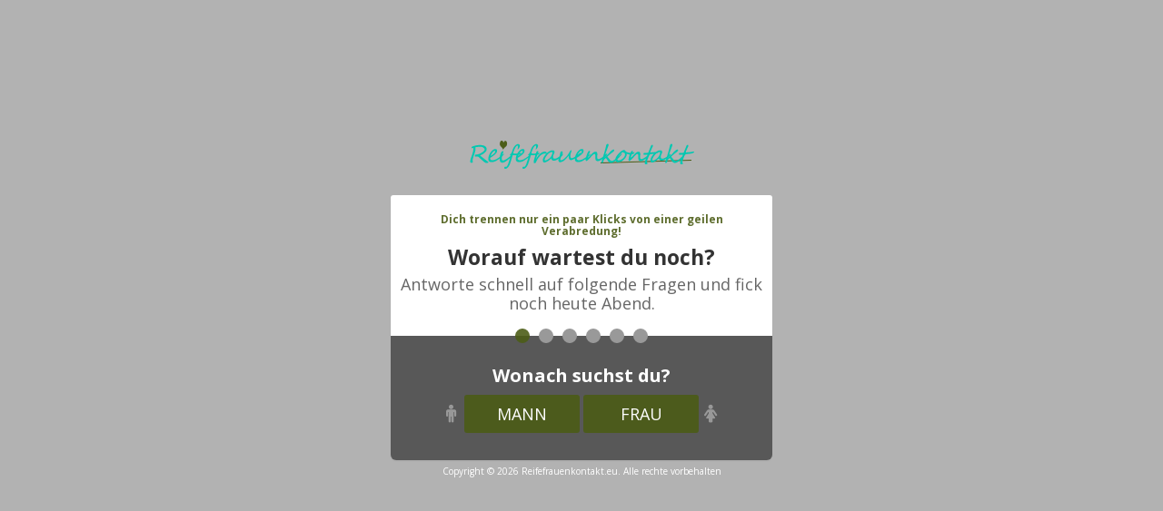

--- FILE ---
content_type: text/html; charset=UTF-8
request_url: https://www.reifefrauenkontakt.eu/x/1/d3e2a9z8/?affref=vNyxQ107t0&pi=kiel40&tt=2a304a1348456ccd2234cd71a81bd338
body_size: 8134
content:
<!DOCTYPE HTML>
<html lang="de">
<head>
    <meta name="robots" content="noindex">
    <meta charset="utf-8">
    <meta http-equiv="X-UA-Compatible" content="IE=edge">
    <meta name="viewport" content="width=device-width, initial-scale=1, maximum-scale=1, user-scalable=no">
    <title>Dich trennen nur ein paar Klicks von einem geilen Date!</title>
    <meta name="Description" content="Dich trennen nur ein paar Klicks von einem geilen Date!">
            <meta name="theme-color" content="rgb(255, 255, 255)">
        <link href='https://fonts.googleapis.com/css?family=Monda:400,700' rel='stylesheet' type='text/css'>
    <link href='https://fonts.googleapis.com/css?family=Open+Sans:600,400,700' rel='stylesheet' type='text/css'>
    <script src="https://use.fontawesome.com/74dd7fb204.js"></script>
    <link rel="stylesheet" href="/x/css/bootstrap.min.css">
    <link rel="stylesheet" href="/x/css/bootstrap-theme.min.css">
    <style>
        select, textarea, input {
            border-color: rgb(169,169,169);
        }

        input:focus, select:focus, option:hover, option:focus, textarea:focus, a:focus, .btn:focus, button:focus, button:active,
        .btn.active.focus, .btn.active:focus, .btn.focus, .btn:active.focus, .btn:active:focus, .btn:focus {
            outline: none;
        }

        option, option:focus, option:hover {
            outline: none !important;
            box-shadow: none !important;
            border: none !important;
        }
    </style>
    <link rel="stylesheet" href="css/patch.css"><link rel="shortcut icon" href="/assets/img/wfavicons/icon45da8d38e6b5e68887885d7b24f1c410_64x64.ico" type="image/x-icon" />
	<link rel="icon" sizes="192x192" href="/assets/img/wfavicons/icon45da8d38e6b5e68887885d7b24f1c410_192x192.png"> 
    <link rel="icon" sizes="128x128" href="/assets/img/wfavicons/icon45da8d38e6b5e68887885d7b24f1c410_128x128.png">
	<link rel="apple-touch-icon" href="/assets/img/wfavicons/icon45da8d38e6b5e68887885d7b24f1c410_57x57.png" />
	<link rel="apple-touch-icon" sizes="57x57" href="/assets/img/wfavicons/icon45da8d38e6b5e68887885d7b24f1c410_57x57.png" />
	<link rel="apple-touch-icon" sizes="72x72" href="/assets/img/wfavicons/icon45da8d38e6b5e68887885d7b24f1c410_72x72.png" />
	<link rel="apple-touch-icon" sizes="76x76" href="/assets/img/wfavicons/icon45da8d38e6b5e68887885d7b24f1c410_76x76.png" />
	<link rel="apple-touch-icon" sizes="114x114" href="/assets/img/wfavicons/icon45da8d38e6b5e68887885d7b24f1c410_114x114.png" />
	<link rel="apple-touch-icon" sizes="120x120" href="/assets/img/wfavicons/icon45da8d38e6b5e68887885d7b24f1c410_120x120.png" />
	<link rel="apple-touch-icon" sizes="144x144" href="/assets/img/wfavicons/icon45da8d38e6b5e68887885d7b24f1c410_144x144.png" />
	<link rel="apple-touch-icon" sizes="152x152" href="/assets/img/wfavicons/icon45da8d38e6b5e68887885d7b24f1c410_152x152.png" />
	<link rel="apple-touch-icon" sizes="180x180" href="/assets/img/wfavicons/icon45da8d38e6b5e68887885d7b24f1c410_180x180.png" />
    <link rel="stylesheet" type="text/css" href="/x/css/animate.min.css"/>
    <link rel="stylesheet" type="text/css" href="css/style.css?a=12efs3d"/>
    <link rel="stylesheet" type="text/css" href="/x/css/new-style.css"/>
    <link rel="stylesheet" type="text/css" href="css/responsive.css?a=1d2w3"/>
    <!--[if lt IE 9]>
    <script src="https://oss.maxcdn.com/html5shiv/3.7.2/html5shiv.min.js"></script>
    <script src="https://oss.maxcdn.com/respond/1.4.2/respond.min.js"></script>
    <![endif]-->


    <script>
        window.lang = {};
        window.base_path = "x";
        window.niche_for_ajax = "mature";
        window.filter_for_ajax = "0";
    </script>
    <style>
        .fa-shemale {
            font-family: 'icomoon' !important;
            line-height: 1 !important;
            font-style: normal !important;
            font-variant: normal !important;
            font-weight: normal !important;
        }

        .fa-shemale:before {
            content: "\e900";
            top: 2px;
            position: relative;
        }
    </style>
</head>
<body class="curn-mature new-styles">    <style>
        #body #form .panel .panel-heading h3, #body #form .panel .panel-heading h1 {
            color: rgba(76, 93, 23, 0.9);
        }

        #body #form .panel .panel-body .bigbtn {
            background: rgba(76, 93, 23, 0.9);
        }

        #body #form .panel .panel-body .bigbtn:hover {
            background: rgba(76, 93, 23, 0.9);
            opacity: .7;
        }

        .progressbar .active .pb-inner {
            background: rgba(76, 93, 23, 0.9);
        }
    </style>
        <div id="amazing-bg">
        <div class="profile"><img src="/phpThumb/thumbnails/48b7995fd6c0cf73c8fc67c96bca9cdf.jpg" alt=""></div><div class="profile"><img src="/phpThumb/thumbnails/b954629250f1a2036ed2f5fe285ec796.jpg" alt=""></div><div class="profile"><img src="/phpThumb/thumbnails/7ca5198f45b5be50d025986e36a370b9.jpg" alt=""></div><div class="profile"><img src="/phpThumb/thumbnails/69cc0703459a81e71bf58058bd928348.jpg" alt=""></div><div class="profile"><img src="/phpThumb/thumbnails/377c64521db1c911d86cb6cd2c727ba4.jpg" alt=""></div><div class="profile"><img src="/phpThumb/thumbnails/79b078b44662c251907dcf8b1153f88a.jpg" alt=""></div><div class="profile"><img src="/phpThumb/thumbnails/d6590ad4a46c07afdc90eeee076d57d4.jpg" alt=""></div><div class="profile"><img src="/phpThumb/thumbnails/47fea5cfe828d30c29c02be37c4e11ec.jpg" alt=""></div><div class="profile"><img src="/phpThumb/thumbnails/bdb6e04fc8de9573381410bc2df5f7bd.jpg" alt=""></div><div class="profile"><img src="/phpThumb/thumbnails/d3b78fc8bb5420397af4af2b2f5a42f9.jpg" alt=""></div><div class="profile"><img src="/phpThumb/thumbnails/621b8e1a3017b2278e7b3f96d6f4d94d.jpg" alt=""></div><div class="profile"><img src="/phpThumb/thumbnails/c540c29c5cf49121690572f1b25ac84a.jpg" alt=""></div><div class="profile"><img src="/phpThumb/thumbnails/640b2f648908c3f1d0c4380fd9f25a5d.jpg" alt=""></div><div class="profile"><img src="/phpThumb/thumbnails/875e5d40b6cf98834b07caf716d8b4d6.jpg" alt=""></div><div class="profile"><img src="/phpThumb/thumbnails/d31b8d224fb7cbf99e89a36ae800cbe4.jpg" alt=""></div><div class="profile"><img src="/phpThumb/thumbnails/96d5c61e2f2e9d59de4e213a7c395218.jpg" alt=""></div><div class="profile"><img src="/phpThumb/thumbnails/914772a770d8ae7d11fb237346714874.jpg" alt=""></div><div class="profile"><img src="/phpThumb/thumbnails/d7368670e08dc0961911910070d97747.jpg" alt=""></div><div class="profile"><img src="/phpThumb/thumbnails/1c8c9891e5424b99945fae001e96fef6.jpg" alt=""></div><div class="profile"><img src="/phpThumb/thumbnails/b2c18dc5cfb7c8fd9a4e1e3d0b1db2ea.jpg" alt=""></div><div class="profile"><img src="/phpThumb/thumbnails/58ea0f383d4b57467bdb7da1cf25bdcb.jpg" alt=""></div><div class="profile"><img src="/phpThumb/thumbnails/e3f4b73e1011a5d5f7433c73fb7608df.jpg" alt=""></div><div class="profile"><img src="/phpThumb/thumbnails/1adfa5bb0193658782a2fe6637d88782.jpg" alt=""></div><div class="profile"><img src="/phpThumb/thumbnails/08bcd2688d0f047b92e8d23c547309f9.jpg" alt=""></div><div class="profile"><img src="/phpThumb/thumbnails/ceaa52d0822c27239fbd1766d5367d54.jpg" alt=""></div><div class="profile"><img src="/phpThumb/thumbnails/fbe3cafb65ab03f68b8f5b75f7db9545.jpg" alt=""></div><div class="profile"><img src="/phpThumb/thumbnails/fb2064e7028abd477339dba5e1055064.jpg" alt=""></div><div class="profile"><img src="/phpThumb/thumbnails/fecddecc252c4aa24a92633d28b27185.jpg" alt=""></div><div class="profile"><img src="/phpThumb/thumbnails/0a9fec452647c81b8d842dc0678bf502.jpg" alt=""></div><div class="profile"><img src="/phpThumb/thumbnails/e3fc383df92ff88bccd2f1e3d189861b.jpg" alt=""></div><div class="profile"><img src="/phpThumb/thumbnails/58e3f77b9d7d279b70ef23963ce73af7.jpg" alt=""></div><div class="profile"><img src="/phpThumb/thumbnails/34fbcd1d3476f5bd9ff6f367a8aa61b6.jpg" alt=""></div><div class="profile"><img src="/phpThumb/thumbnails/88125c4f2b162c0a3c8b79144b4a15a8.jpg" alt=""></div><div class="profile"><img src="/phpThumb/thumbnails/03974d58dd46e488fda1bc7620f097a0.jpg" alt=""></div><div class="profile"><img src="/phpThumb/thumbnails/e0232c95b791610a2a783f6f638d9ca8.jpg" alt=""></div><div class="profile"><img src="/phpThumb/thumbnails/0f5458ae59276e6e2e1663dc58e3fc30.jpg" alt=""></div><div class="profile"><img src="/phpThumb/thumbnails/08b5f50e17959b13c4cede198295bd82.jpg" alt=""></div><div class="profile"><img src="/phpThumb/thumbnails/2de5122717f6df93e794c7c8a78adf82.jpg" alt=""></div><div class="profile"><img src="/phpThumb/thumbnails/6e460d0726feeed46abbac083a8b7a8c.jpg" alt=""></div><div class="profile"><img src="/phpThumb/thumbnails/9c43369eaef6c803f7c2e044a8ba1555.jpg" alt=""></div><div class="profile"><img src="/phpThumb/thumbnails/1fde85201a74b57e8ccab78c2a250962.jpg" alt=""></div><div class="profile"><img src="/phpThumb/thumbnails/3d9c3bd9150ebe5a2f794d3e2ed3de73.jpg" alt=""></div><div class="profile"><img src="/phpThumb/thumbnails/70f9be7a58472d20d82a26cc8730253d.jpg" alt=""></div><div class="profile"><img src="/phpThumb/thumbnails/895faba23910043906a8528f8740a981.jpg" alt=""></div><div class="profile"><img src="/phpThumb/thumbnails/aed3204cac372cccd7f043e1c8858a14.jpg" alt=""></div><div class="profile"><img src="/phpThumb/thumbnails/3588461c8f30619c6f812baa0fc19e46.jpg" alt=""></div><div class="profile"><img src="/phpThumb/thumbnails/28409900447d63d7d7ee6dc703084964.jpg" alt=""></div><div class="profile"><img src="/phpThumb/thumbnails/ac8a6d9d268a6657c8bf025145120acb.jpg" alt=""></div><div class="profile"><img src="/phpThumb/thumbnails/a26ea9d96f0ffcec9399c0d977c6a940.jpg" alt=""></div><div class="profile"><img src="/phpThumb/thumbnails/30c745e5deab3bd056c78dca45c29910.jpg" alt=""></div><div class="profile"><img src="/phpThumb/thumbnails/fea9c2205196b5f7e888666a203d40da.jpg" alt=""></div><div class="profile"><img src="/phpThumb/thumbnails/4a62cadb3d18554e85bdd307d005ceff.jpg" alt=""></div><div class="profile"><img src="/phpThumb/thumbnails/c54ddbc4ecbcad851a699aac4b09f1f9.jpg" alt=""></div><div class="profile"><img src="/phpThumb/thumbnails/cb98d85ba50a0a8d76c70296080122eb.jpg" alt=""></div><div class="profile"><img src="/phpThumb/thumbnails/dcc07337ef82376e625e1bcd17ea93d2.jpg" alt=""></div><div class="profile"><img src="/phpThumb/thumbnails/1af9f370bc1a7129ff3061b01b0d2126.jpg" alt=""></div><div class="profile"><img src="/phpThumb/thumbnails/5a850d53b95fb19f1c28c4b5b4223088.jpg" alt=""></div><div class="profile"><img src="/phpThumb/thumbnails/ce67d10b9784c29aeb35d01af9273818.jpg" alt=""></div><div class="profile"><img src="/phpThumb/thumbnails/e6cd4ab9c740bd3dd700df982456e92a.jpg" alt=""></div><div class="profile"><img src="/phpThumb/thumbnails/5c8ac5ae4514ae5e332c7bcab04e7904.jpg" alt=""></div><div class="profile"><img src="/phpThumb/thumbnails/2a01d18447709a86fe30193c76157450.jpg" alt=""></div><div class="profile"><img src="/phpThumb/thumbnails/0b99b179a1132da05b58cacee84802bf.jpg" alt=""></div><div class="profile"><img src="/phpThumb/thumbnails/4a4fea6f68da3d3299463c21c9736085.jpg" alt=""></div><div class="profile"><img src="/phpThumb/thumbnails/e3bb6a19ac2140262e3fe59c59cf5e30.jpg" alt=""></div><div class="profile"><img src="/phpThumb/thumbnails/d896afe3d23ac88bf5ff2f15f1be4bc6.jpg" alt=""></div><div class="profile"><img src="/phpThumb/thumbnails/b79a248466be877b7270233d418d3db0.jpg" alt=""></div><div class="profile"><img src="/phpThumb/thumbnails/288174b687493c73b99922ee783e582d.jpg" alt=""></div><div class="profile"><img src="/phpThumb/thumbnails/83c152d0df8af11103ba49d2f44f2ebc.jpg" alt=""></div><div class="profile"><img src="/phpThumb/thumbnails/705614a01a7520ce3eba395670d89d1d.jpg" alt=""></div><div class="profile"><img src="/phpThumb/thumbnails/d4e326f32b998cfd28a530833eee30ae.jpg" alt=""></div><div class="profile"><img src="/phpThumb/thumbnails/42b0d3a22812cfbf5b2b5e1f98d71a0a.jpg" alt=""></div><div class="profile"><img src="/phpThumb/thumbnails/a495327e16275760165f1bdc77ef0b16.jpg" alt=""></div>    </div>

    <section id="body">

        <div class="logo">
            <img src="/assets/img/wlogos/logo-9e1d0a36112124a52023f6c7582517c5.png" alt="Reifefrauenkontakt.eu">
        </div>

        <div id="form">
            <div class="panel panel-default">
                <div class="panel-heading">
                    <h1>Dich trennen nur ein paar Klicks von einer geilen Verabredung!</h1>
                    <h2>Worauf wartest du noch?<br><span>Antworte schnell auf folgende Fragen und fick noch heute Abend.</span></h2>
                    <div class="progressbar">
                                                    <div class="pb pb-1 active">
                                <div class="pb-inner"></div>
                            </div>
                                                        <div class="pb pb-2 ">
                                <div class="pb-inner"></div>
                            </div>
                                                        <div class="pb pb-3 ">
                                <div class="pb-inner"></div>
                            </div>
                                                        <div class="pb pb-4 ">
                                <div class="pb-inner"></div>
                            </div>
                                                        <div class="pb pb-5 ">
                                <div class="pb-inner"></div>
                            </div>
                                                        <div class="pb pb-6 ">
                                <div class="pb-inner"></div>
                            </div>
                                                </div>
                </div>

                <div class="panel-body">
                    <div class="form-body">
                        <form id="register" method="post" action="/de/controller/ajax.php" class="asd">

        <input type="hidden" name="gender" id="gender" value="Man">
    <input type="hidden" name="gender_in" id="gender_in" value="Vrouw">




<style>
    .abspos {
        position: absolute;
        top: 3px;
        left: -10000px;
    }

    .dispnon {
        display: none
    }

    .vishid {
        visibility: hidden
    }
</style>
<input name="f_name" type="hidden" value="">
<input class="abspos" name="phone_field" type="text">
<input class="dispnon" name="field_name" type="text">
<!--<input class="vishid" name="phone_line" type="text">-->


            <div class="step" id="step1">
            <label>Wonach suchst du?</label>
            <div class="inner-height gender-cont">
                <div data-next="3" data-genderin="Man"
                     class="btn-01 manbtn btn-mann next-g bigbtn animated fadeInLeft">
                    Mann                </div>
                <div data-next="3" data-genderin="Vrouw"
                     class="btn-02 vrowbtn btn-frau next-g bigbtn animated fadeInRight">
                    Frau                </div>
            </div>
            <p class="notification">Mit deiner Registrierung bestätigst du, dass du unsere  <a href="/agb">Allgemeinen Geschäftsbedingungen</a> und unsere  <a href="/datenschutz">Datenschutzrichtlinie</a> gelesen hast und ihnen zustimmst.</p>
        </div>
        <div class="step" id="step2">
            <label>Dein Geschlecht:</label>
            <div class="inner-height gender-cont">
                <div data-next="2" data-gender="Vrouw" class="btn-01 vrowbtn btn-frau next-g bigbtn animated fadeInLeft">
                    Frau                </div>
                <div data-next="2" data-gender="Man"
                     class="btn-02 manbtn btn-mann next-g bigbtn animated fadeInRight">
                    Mann                </div>
            </div>
            <p class="notification">Mit deiner Registrierung bestätigst du, dass du unsere  <a href="/agb">Allgemeinen Geschäftsbedingungen</a> und unsere  <a href="/datenschutz">Datenschutzrichtlinie</a> gelesen hast und ihnen zustimmst.</p>
        </div>

    
    
    
            <div class="step" id="step3">
            <label>Benutzername:</label>
            <div class="form-group">
                <input type="text" name="uname" id="uname" placeholder="Benutzername" autocomplete="username" data-hj-whitelist>
            </div>
            <button type="button" class="btn bigbtn  btn-next next low-text" data-next="4">Weiter            </button>
            <p class="notification">Mit deiner Registrierung bestätigst du, dass du unsere  <a href="/agb">Allgemeinen Geschäftsbedingungen</a> und unsere  <a href="/datenschutz">Datenschutzrichtlinie</a> gelesen hast und ihnen zustimmst.</p>
        </div>
        <div class="step" id="step4">
            <label>Passwort:</label>
            <div class="form-group">
                <input name='pwd1' id="pwd1" type="password" placeholder="Passwort" autocomplete="new-password">
            </div>
            <button type="button" class="btn bigbtn  btn-next next low-text" data-next="5">Weiter            </button>
            <p class="notification">Mit deiner Registrierung bestätigst du, dass du unsere  <a href="/agb">Allgemeinen Geschäftsbedingungen</a> und unsere  <a href="/datenschutz">Datenschutzrichtlinie</a> gelesen hast und ihnen zustimmst.</p>
        </div>
    
    <div class="step" id="step5">
        <label>E-Mail-Adresse</label>
        <div class="form-group">
            <input name="email" type="email" placeholder="E-Mail-Adresse" id="email" data-hj-whitelist>
        </div>
        <button type="button" class="btn bigbtn width-auto btn-next low-text reg_btn_2" data-next="6">Weiter</button>
        <p class="regProc" style="display: none;">Dein Account wird erstellt<span></span></p>
        <p class="notification">Mit deiner Registrierung bestätigst du, dass du unsere  <a href="/agb">Allgemeinen Geschäftsbedingungen</a> und unsere  <a href="/datenschutz">Datenschutzrichtlinie</a> gelesen hast und ihnen zustimmst.</p>
    </div>

        <div class="step step-agreement" style="display:none;">
        <div class="">
            <div class="agree-header">Haftungsausschluss</div>
            <div class="agreement-area">
                <div class="agreement-area-inner">
                    <p>
    Mit Ihrer Anmeldung geben Sie an, die
    <a href="/agb" target="_self">Allgemeinen Gesch&auml;ftsbedingungen</a>, die Cookie-Erkl&auml;rung und die
    <a href="/datenschutz" target="_self">Datenschutzerkl&auml;rung</a> gelesen zu haben und darein einzuwilligen.
    Ferner geben Sie mit Ihrer Anmeldung an, untenstehend "Wichtige
    Informationen/Haftungsausschluss" gelesen und verstanden zu
    haben und also darein einzuwilligen.
</p><br>
<ul>
    <li><p>Diese Website ist Personen ab 18 Jahren vorbehalten. Mit der Nutzung dieser Website erkl&auml;ren Sie, mindestens 18 Jahre alt zu sein. Sind Sie j&uuml;nger, dann verlassen Sie diese Website sofort!</li></p>
    <li><p>Ber&uuml;cksichtigen
           Sie, dass diese Website explizit sexuellen und erotischen Content
           wie Fotos und Nachrichten enth&auml;lt. Diese sind f&uuml;r Ihre
           eventuellen minderj&auml;hrigen Kinder nicht bestimmt.</p>
    <li><p>Trafficshare
           B.V., der Betreiber dieser Website, verf&uuml;gt &uuml;ber keine
           Mittel, um die Inhalte von Profilen der Nutzer dieser Website zu
           kontrollieren. Trafficshare B.V. ist auch nicht in der Lage, Nutzer
           dieser Website auf eine strafrechtliche Vergangenheit zu pr&uuml;fen.
           Sie m&uuml;ssen daher selbst die n&ouml;tige Sorgfalt walten lassen
           bei der Beurteilung, ob ein Profil irref&uuml;hrend ist oder falsche
           Informationen enth&auml;lt oder ob ein Nutzer dieser Website Sie
           t&auml;uschen oder betr&uuml;gen will.</p>
    <li><p>Wir setzen auf unserer Website Cookies ein. Cookies sind kleine
           Dateien, die zusammen mit den eigentlich angeforderten Daten aus dem
           Internet an Ihren Browser &uuml;bermittelt werden und die es
           erm&ouml;glichen, auf Ihrem Zugriffsger&auml;t spezifische, auf das
           Ger&auml;t bezogene Informationen zu speichern.</p>
    <li><p>Seien Sie
           vorsichtig, wenn Sie &uuml;ber diese Website mit Fremden
           kommunizieren. Sie wissen schlie&szlig;lich nie, ob diese gute oder
           schlechte Absichten hegen. Verwenden Sie auf der Website daher nie
           Ihren Nachnamen, E-Mail-Adresse, Wohn- oder Arbeitsanschrift,
           Telefonnummer oder andere auf Sie zur&uuml;ckf&uuml;hrbare Angaben.</p>
    <li><p>Setzt jemand
           Sie &uuml;ber diese Website unter Druck, um z. B. pers&ouml;nliche
           oder finanzielle Angaben zu machen? Beenden Sie dann unverz&uuml;glich
           die Kommunikation mit dieser Person. Bedenken Sie, dass Menschen in
           der Lage sind, sich solche Angaben auf listige Weise von Ihnen zu
           erschleichen. Kommunizieren Sie daher &uuml;ber diese Website immer
           aufmerksam und vorsichtig.</p>
    <li><p>Trafficshare
           B.V. beh&auml;lt sich das Recht vor, selbst Profile auf dieser
           Website zu erstellen und dar&uuml;ber Nachrichten an Sie als Nutzer
           zu senden. Mit Ihrer Nutzung dieser Website verstehen und
           akzeptieren Sie, dass einige der Profile auf dieser Website fingiert
           sind. Diese fingierten Profile dienen lediglich dem Austausch von
           Nachrichten; physische Vereinbarungen mit Personen hinter fingierten
           Profilen sind folglich nicht m&ouml;glich.</p>
    <li><p>Verhindern
           Sie, dass Ihre minderj&auml;hrigen Kinder mit erotischen oder f&uuml;r
           Minderj&auml;hrige anderweitig ungeeigneten Netzinhalten in
           Ber&uuml;hrung kommen. Daf&uuml;r einige Tips:</p>
        <ol>
            <li><p>Installieren
                   Sie ein Jugendschutzprogramm auf Ihrem Ger&auml;t.
                   Beispielsweise
                    <a href="http://www.cyberpatrol.com/" target="_blank">CyberPatrol</a> oder
                    <a href="http://www.safekids.com/" target="_blank">Safety Surf</a>. Diese Programme blockieren den Zugang zu
                   bestimmten Websites und Netzinhalten. Oft blockieren diese
                   Programme standardm&auml;&szlig;ig eine gro&szlig;e Anzahl von
                   Websites, von denen angenommen wird, dass sie sich f&uuml;r
                   Minderj&auml;hrige nicht eignen. &Uuml;ber Updates k&ouml;nnen neue
                   Websites hinzugef&uuml;gt werden.</p>
            <li><p>Wenden Sie
                   sich an Ihren Internetprovider. Es gibt Internetprovider, die einen
                   Filter f&uuml;r bestimmte Netzinhalte anbieten. Erkundigen Sie sich
                   bei Ihrem Internetprovider danach.</p>
            <li><p>Kontrollieren
                   Sie Ihren Internetbrowser. Machen Sie sich mit der Funktion Ihres
                   Internetbrowsers vertraut, so dass Sie nachsehen k&ouml;nnen,
                   welche Websites von Ihren minderj&auml;hrigen Kindern besucht
                   wurden. Sprechen Sie Ihre minderj&auml;hrigen Kinder auf den Besuch
                   unerw&uuml;nschter Websites an und vermitteln Sie ihnen, dass
                   bestimmte Websites nicht f&uuml;r sie geeignet sind. Au&szlig;erdem
                   k&ouml;nnen Sie anhand des Verlaufs das Interesse Ihres Kindes
                   beurteilen und sich obiger Tips bedienen.</p>
            <li><p>
                    Sprechen Sie mit Ihren Kindern. Vermitteln Sie Ihren minderj&auml;hrigen
                    Kindern, dass sie Fremden, z. B. auf einer Chat-Website, nie
                    pers&ouml;nliche Angaben machen sollen. Bringen Sie ihnen auch bei,
                    dass viele Menschen im Internet ihre wahre Identit&auml;t verbergen
                    und mit einer Kontaktaufnahme durchaus b&ouml;swillige Absichten
                    einhergehen k&ouml;nnen. Sagen Sie Ihren Kindern auch, dass sie
                    sich nicht mit unbekannten anderen Minderj&auml;hrigen, die sie im
                    Netz getroffen haben, verabreden sollen, ohne sich zuvor mit Ihnen
                    beraten zu haben. Ferner empfiehlt es sich, Ihr Kind wissen zu
                    lassen, dass es Sie unverz&uuml;glich informieren soll, wenn eine
                    Person im Internet Kontakt mit ihm aufnehmen will oder wenn Ihr
                    Kind auf sexuell get&ouml;nte Inhalte oder solche, die ihm
                    Unbehagen verursachen, st&ouml;&szlig;t.</p>
        </ol>
    <li><p>Diese
           Website wird durch reCAPTCHA gesch&uuml;tzt und es gelten die
            <a href="https://policies.google.com/privacy" target="_blank">Datenschutzrichtlinien</a> sowie die
            <a href="https://policies.google.com/terms" target="_blank">Allgemeinen Gesch&auml;ftsbedingungen</a>
           von Google.</p></li>
    <li><p>Auf die Nutzung dieser Website finden die
            <a href="/agb" target="_self">Allgemeinen Gesch&auml;ftsbedingungen</a> und die
            <a href="/datenschutz" target="_self">Datenschutzerkl&auml;rung</a> von
           Trafficshare B.V. Anwendung. Mit Ihrem Klick auf &bdquo;Einverstanden und weiter&ldquo; willigen Sie in die
            <a href="/datenschutz" target="_self">Datenschutzerkl&auml;rung</a> ein.
           Wenn Sie sich auf der Website registrieren, willigen Sie zudem in
           die
            <a href="/agb" target="_self">Allgemeinen Gesch&auml;ftsbedingungen</a> ein.</p>
</ul>                </div>
            </div>
        </div>
        <div class="next-btn">
            <button type="button" class="agree-btn">
                <input class="inp-cbx" type="checkbox" style="display: none;">
                <label class="cbx" for="cbx">
                    <span><svg width="10px" height="11px" viewbox="0 0 12 10"><polyline points="1.5 6 4.5 9 10.5 1"></polyline></svg></span>
                    Einverstanden und weiter                </label>
            </button>
            <p class="regProc">Dein Account wird erstellt<span></span>
            </p>
        </div>
    </div>

</form>                    </div>

                </div>

            </div>
        </div>

        <div class="copyright">
            Copyright © 2026 Reifefrauenkontakt.eu. <span class="copyright-rights">Alle rechte vorbehalten</span>        </div>

        <div class="footer">
            <a href="/datenschutz">Datenschutz</a> | <a href="/agb">AGB</a> | <a href="/contact">Kontakt</a>        </div>
    </section>
<script>
    var ipCountry = 'de';
</script>

<script src="/x/js/jquery.min.js"></script>
<script src="/x/js/bootstrap.min.js"></script>
<script src="/assets/js/vendor/jquery.validate.js"></script>
<script src="/assets/js/vendor/jquery.form.js"></script>
<script src="/x/includes/lang.js?v=d3se23sf"></script>


    <script src="/x/js/validator-new2.js"></script>
    
<script src="/x/js/registration-new.js"></script>

            <script src="js/script.js?aef34rts=1sdef"></script>
            
        

<script src="/x/js/new-script.js"></script>

            <script src="https://www.google.com/recaptcha/api.js?render=6LfF_KsUAAAAAKpFAuVh3nlzZEeREBX-cFJb1xmq"></script>
            <script>
                window.grepatcha_status = false;
                document.addEventListener('DOMContentLoaded', function () {
                    function check_google_captcha(){
                        console.log('cgc');
                        grecaptcha.ready(function () {
                            grecaptcha.execute('6LfF_KsUAAAAAKpFAuVh3nlzZEeREBX-cFJb1xmq', {action: 'fk_landing'}).then(function (token) {
                                $.ajax({
                                    url: '/'+ipCountry+'/includes/blocks/signup/desktop/captcha/check_captcha.php',
                                    data: {
                                        token: token,
                                        action: 'fk_landing',
                                        description: 'landing',
                                    },
                                    method: 'post',
                                    success: function (data) {
                                        console.log(data);
                                        if (data.status === 0) {
                                            window.grepatcha_status = true;
                                        }
                                        if (data.status === 1) {
                                            window.grepatcha_status = false;
                                        }
                                    }
                                });
                            });
                        });
                    }
                    check_google_captcha();
                });
            </script>
            <style>
    body.modal-open {
        /*position: fixed;
        width: 100%;*/
    }
    body.modal-open .footer {
        /*bottom:auto !important;
        top: 100% !important;*/ 
    }
</style>

<script>
    var partnerpix = '';
    
    
    $('input,textarea').on('change keyup paste', function () {
        if ($(this).attr('type') !== 'file') {
            $(this).val($(this).val().replace(/\u00df/g, "ss"));
        }
    });


    $(document).on('touchstart click focus', ':input', function(e){
        e.stopPropagation();
       $(this).removeAttr('readonly');
   });

    
</script>

</body>
</html>


--- FILE ---
content_type: text/html; charset=utf-8
request_url: https://www.google.com/recaptcha/api2/anchor?ar=1&k=6LfF_KsUAAAAAKpFAuVh3nlzZEeREBX-cFJb1xmq&co=aHR0cHM6Ly93d3cucmVpZmVmcmF1ZW5rb250YWt0LmV1OjQ0Mw..&hl=en&v=PoyoqOPhxBO7pBk68S4YbpHZ&size=invisible&anchor-ms=20000&execute-ms=30000&cb=7n1nbvgtictq
body_size: 48743
content:
<!DOCTYPE HTML><html dir="ltr" lang="en"><head><meta http-equiv="Content-Type" content="text/html; charset=UTF-8">
<meta http-equiv="X-UA-Compatible" content="IE=edge">
<title>reCAPTCHA</title>
<style type="text/css">
/* cyrillic-ext */
@font-face {
  font-family: 'Roboto';
  font-style: normal;
  font-weight: 400;
  font-stretch: 100%;
  src: url(//fonts.gstatic.com/s/roboto/v48/KFO7CnqEu92Fr1ME7kSn66aGLdTylUAMa3GUBHMdazTgWw.woff2) format('woff2');
  unicode-range: U+0460-052F, U+1C80-1C8A, U+20B4, U+2DE0-2DFF, U+A640-A69F, U+FE2E-FE2F;
}
/* cyrillic */
@font-face {
  font-family: 'Roboto';
  font-style: normal;
  font-weight: 400;
  font-stretch: 100%;
  src: url(//fonts.gstatic.com/s/roboto/v48/KFO7CnqEu92Fr1ME7kSn66aGLdTylUAMa3iUBHMdazTgWw.woff2) format('woff2');
  unicode-range: U+0301, U+0400-045F, U+0490-0491, U+04B0-04B1, U+2116;
}
/* greek-ext */
@font-face {
  font-family: 'Roboto';
  font-style: normal;
  font-weight: 400;
  font-stretch: 100%;
  src: url(//fonts.gstatic.com/s/roboto/v48/KFO7CnqEu92Fr1ME7kSn66aGLdTylUAMa3CUBHMdazTgWw.woff2) format('woff2');
  unicode-range: U+1F00-1FFF;
}
/* greek */
@font-face {
  font-family: 'Roboto';
  font-style: normal;
  font-weight: 400;
  font-stretch: 100%;
  src: url(//fonts.gstatic.com/s/roboto/v48/KFO7CnqEu92Fr1ME7kSn66aGLdTylUAMa3-UBHMdazTgWw.woff2) format('woff2');
  unicode-range: U+0370-0377, U+037A-037F, U+0384-038A, U+038C, U+038E-03A1, U+03A3-03FF;
}
/* math */
@font-face {
  font-family: 'Roboto';
  font-style: normal;
  font-weight: 400;
  font-stretch: 100%;
  src: url(//fonts.gstatic.com/s/roboto/v48/KFO7CnqEu92Fr1ME7kSn66aGLdTylUAMawCUBHMdazTgWw.woff2) format('woff2');
  unicode-range: U+0302-0303, U+0305, U+0307-0308, U+0310, U+0312, U+0315, U+031A, U+0326-0327, U+032C, U+032F-0330, U+0332-0333, U+0338, U+033A, U+0346, U+034D, U+0391-03A1, U+03A3-03A9, U+03B1-03C9, U+03D1, U+03D5-03D6, U+03F0-03F1, U+03F4-03F5, U+2016-2017, U+2034-2038, U+203C, U+2040, U+2043, U+2047, U+2050, U+2057, U+205F, U+2070-2071, U+2074-208E, U+2090-209C, U+20D0-20DC, U+20E1, U+20E5-20EF, U+2100-2112, U+2114-2115, U+2117-2121, U+2123-214F, U+2190, U+2192, U+2194-21AE, U+21B0-21E5, U+21F1-21F2, U+21F4-2211, U+2213-2214, U+2216-22FF, U+2308-230B, U+2310, U+2319, U+231C-2321, U+2336-237A, U+237C, U+2395, U+239B-23B7, U+23D0, U+23DC-23E1, U+2474-2475, U+25AF, U+25B3, U+25B7, U+25BD, U+25C1, U+25CA, U+25CC, U+25FB, U+266D-266F, U+27C0-27FF, U+2900-2AFF, U+2B0E-2B11, U+2B30-2B4C, U+2BFE, U+3030, U+FF5B, U+FF5D, U+1D400-1D7FF, U+1EE00-1EEFF;
}
/* symbols */
@font-face {
  font-family: 'Roboto';
  font-style: normal;
  font-weight: 400;
  font-stretch: 100%;
  src: url(//fonts.gstatic.com/s/roboto/v48/KFO7CnqEu92Fr1ME7kSn66aGLdTylUAMaxKUBHMdazTgWw.woff2) format('woff2');
  unicode-range: U+0001-000C, U+000E-001F, U+007F-009F, U+20DD-20E0, U+20E2-20E4, U+2150-218F, U+2190, U+2192, U+2194-2199, U+21AF, U+21E6-21F0, U+21F3, U+2218-2219, U+2299, U+22C4-22C6, U+2300-243F, U+2440-244A, U+2460-24FF, U+25A0-27BF, U+2800-28FF, U+2921-2922, U+2981, U+29BF, U+29EB, U+2B00-2BFF, U+4DC0-4DFF, U+FFF9-FFFB, U+10140-1018E, U+10190-1019C, U+101A0, U+101D0-101FD, U+102E0-102FB, U+10E60-10E7E, U+1D2C0-1D2D3, U+1D2E0-1D37F, U+1F000-1F0FF, U+1F100-1F1AD, U+1F1E6-1F1FF, U+1F30D-1F30F, U+1F315, U+1F31C, U+1F31E, U+1F320-1F32C, U+1F336, U+1F378, U+1F37D, U+1F382, U+1F393-1F39F, U+1F3A7-1F3A8, U+1F3AC-1F3AF, U+1F3C2, U+1F3C4-1F3C6, U+1F3CA-1F3CE, U+1F3D4-1F3E0, U+1F3ED, U+1F3F1-1F3F3, U+1F3F5-1F3F7, U+1F408, U+1F415, U+1F41F, U+1F426, U+1F43F, U+1F441-1F442, U+1F444, U+1F446-1F449, U+1F44C-1F44E, U+1F453, U+1F46A, U+1F47D, U+1F4A3, U+1F4B0, U+1F4B3, U+1F4B9, U+1F4BB, U+1F4BF, U+1F4C8-1F4CB, U+1F4D6, U+1F4DA, U+1F4DF, U+1F4E3-1F4E6, U+1F4EA-1F4ED, U+1F4F7, U+1F4F9-1F4FB, U+1F4FD-1F4FE, U+1F503, U+1F507-1F50B, U+1F50D, U+1F512-1F513, U+1F53E-1F54A, U+1F54F-1F5FA, U+1F610, U+1F650-1F67F, U+1F687, U+1F68D, U+1F691, U+1F694, U+1F698, U+1F6AD, U+1F6B2, U+1F6B9-1F6BA, U+1F6BC, U+1F6C6-1F6CF, U+1F6D3-1F6D7, U+1F6E0-1F6EA, U+1F6F0-1F6F3, U+1F6F7-1F6FC, U+1F700-1F7FF, U+1F800-1F80B, U+1F810-1F847, U+1F850-1F859, U+1F860-1F887, U+1F890-1F8AD, U+1F8B0-1F8BB, U+1F8C0-1F8C1, U+1F900-1F90B, U+1F93B, U+1F946, U+1F984, U+1F996, U+1F9E9, U+1FA00-1FA6F, U+1FA70-1FA7C, U+1FA80-1FA89, U+1FA8F-1FAC6, U+1FACE-1FADC, U+1FADF-1FAE9, U+1FAF0-1FAF8, U+1FB00-1FBFF;
}
/* vietnamese */
@font-face {
  font-family: 'Roboto';
  font-style: normal;
  font-weight: 400;
  font-stretch: 100%;
  src: url(//fonts.gstatic.com/s/roboto/v48/KFO7CnqEu92Fr1ME7kSn66aGLdTylUAMa3OUBHMdazTgWw.woff2) format('woff2');
  unicode-range: U+0102-0103, U+0110-0111, U+0128-0129, U+0168-0169, U+01A0-01A1, U+01AF-01B0, U+0300-0301, U+0303-0304, U+0308-0309, U+0323, U+0329, U+1EA0-1EF9, U+20AB;
}
/* latin-ext */
@font-face {
  font-family: 'Roboto';
  font-style: normal;
  font-weight: 400;
  font-stretch: 100%;
  src: url(//fonts.gstatic.com/s/roboto/v48/KFO7CnqEu92Fr1ME7kSn66aGLdTylUAMa3KUBHMdazTgWw.woff2) format('woff2');
  unicode-range: U+0100-02BA, U+02BD-02C5, U+02C7-02CC, U+02CE-02D7, U+02DD-02FF, U+0304, U+0308, U+0329, U+1D00-1DBF, U+1E00-1E9F, U+1EF2-1EFF, U+2020, U+20A0-20AB, U+20AD-20C0, U+2113, U+2C60-2C7F, U+A720-A7FF;
}
/* latin */
@font-face {
  font-family: 'Roboto';
  font-style: normal;
  font-weight: 400;
  font-stretch: 100%;
  src: url(//fonts.gstatic.com/s/roboto/v48/KFO7CnqEu92Fr1ME7kSn66aGLdTylUAMa3yUBHMdazQ.woff2) format('woff2');
  unicode-range: U+0000-00FF, U+0131, U+0152-0153, U+02BB-02BC, U+02C6, U+02DA, U+02DC, U+0304, U+0308, U+0329, U+2000-206F, U+20AC, U+2122, U+2191, U+2193, U+2212, U+2215, U+FEFF, U+FFFD;
}
/* cyrillic-ext */
@font-face {
  font-family: 'Roboto';
  font-style: normal;
  font-weight: 500;
  font-stretch: 100%;
  src: url(//fonts.gstatic.com/s/roboto/v48/KFO7CnqEu92Fr1ME7kSn66aGLdTylUAMa3GUBHMdazTgWw.woff2) format('woff2');
  unicode-range: U+0460-052F, U+1C80-1C8A, U+20B4, U+2DE0-2DFF, U+A640-A69F, U+FE2E-FE2F;
}
/* cyrillic */
@font-face {
  font-family: 'Roboto';
  font-style: normal;
  font-weight: 500;
  font-stretch: 100%;
  src: url(//fonts.gstatic.com/s/roboto/v48/KFO7CnqEu92Fr1ME7kSn66aGLdTylUAMa3iUBHMdazTgWw.woff2) format('woff2');
  unicode-range: U+0301, U+0400-045F, U+0490-0491, U+04B0-04B1, U+2116;
}
/* greek-ext */
@font-face {
  font-family: 'Roboto';
  font-style: normal;
  font-weight: 500;
  font-stretch: 100%;
  src: url(//fonts.gstatic.com/s/roboto/v48/KFO7CnqEu92Fr1ME7kSn66aGLdTylUAMa3CUBHMdazTgWw.woff2) format('woff2');
  unicode-range: U+1F00-1FFF;
}
/* greek */
@font-face {
  font-family: 'Roboto';
  font-style: normal;
  font-weight: 500;
  font-stretch: 100%;
  src: url(//fonts.gstatic.com/s/roboto/v48/KFO7CnqEu92Fr1ME7kSn66aGLdTylUAMa3-UBHMdazTgWw.woff2) format('woff2');
  unicode-range: U+0370-0377, U+037A-037F, U+0384-038A, U+038C, U+038E-03A1, U+03A3-03FF;
}
/* math */
@font-face {
  font-family: 'Roboto';
  font-style: normal;
  font-weight: 500;
  font-stretch: 100%;
  src: url(//fonts.gstatic.com/s/roboto/v48/KFO7CnqEu92Fr1ME7kSn66aGLdTylUAMawCUBHMdazTgWw.woff2) format('woff2');
  unicode-range: U+0302-0303, U+0305, U+0307-0308, U+0310, U+0312, U+0315, U+031A, U+0326-0327, U+032C, U+032F-0330, U+0332-0333, U+0338, U+033A, U+0346, U+034D, U+0391-03A1, U+03A3-03A9, U+03B1-03C9, U+03D1, U+03D5-03D6, U+03F0-03F1, U+03F4-03F5, U+2016-2017, U+2034-2038, U+203C, U+2040, U+2043, U+2047, U+2050, U+2057, U+205F, U+2070-2071, U+2074-208E, U+2090-209C, U+20D0-20DC, U+20E1, U+20E5-20EF, U+2100-2112, U+2114-2115, U+2117-2121, U+2123-214F, U+2190, U+2192, U+2194-21AE, U+21B0-21E5, U+21F1-21F2, U+21F4-2211, U+2213-2214, U+2216-22FF, U+2308-230B, U+2310, U+2319, U+231C-2321, U+2336-237A, U+237C, U+2395, U+239B-23B7, U+23D0, U+23DC-23E1, U+2474-2475, U+25AF, U+25B3, U+25B7, U+25BD, U+25C1, U+25CA, U+25CC, U+25FB, U+266D-266F, U+27C0-27FF, U+2900-2AFF, U+2B0E-2B11, U+2B30-2B4C, U+2BFE, U+3030, U+FF5B, U+FF5D, U+1D400-1D7FF, U+1EE00-1EEFF;
}
/* symbols */
@font-face {
  font-family: 'Roboto';
  font-style: normal;
  font-weight: 500;
  font-stretch: 100%;
  src: url(//fonts.gstatic.com/s/roboto/v48/KFO7CnqEu92Fr1ME7kSn66aGLdTylUAMaxKUBHMdazTgWw.woff2) format('woff2');
  unicode-range: U+0001-000C, U+000E-001F, U+007F-009F, U+20DD-20E0, U+20E2-20E4, U+2150-218F, U+2190, U+2192, U+2194-2199, U+21AF, U+21E6-21F0, U+21F3, U+2218-2219, U+2299, U+22C4-22C6, U+2300-243F, U+2440-244A, U+2460-24FF, U+25A0-27BF, U+2800-28FF, U+2921-2922, U+2981, U+29BF, U+29EB, U+2B00-2BFF, U+4DC0-4DFF, U+FFF9-FFFB, U+10140-1018E, U+10190-1019C, U+101A0, U+101D0-101FD, U+102E0-102FB, U+10E60-10E7E, U+1D2C0-1D2D3, U+1D2E0-1D37F, U+1F000-1F0FF, U+1F100-1F1AD, U+1F1E6-1F1FF, U+1F30D-1F30F, U+1F315, U+1F31C, U+1F31E, U+1F320-1F32C, U+1F336, U+1F378, U+1F37D, U+1F382, U+1F393-1F39F, U+1F3A7-1F3A8, U+1F3AC-1F3AF, U+1F3C2, U+1F3C4-1F3C6, U+1F3CA-1F3CE, U+1F3D4-1F3E0, U+1F3ED, U+1F3F1-1F3F3, U+1F3F5-1F3F7, U+1F408, U+1F415, U+1F41F, U+1F426, U+1F43F, U+1F441-1F442, U+1F444, U+1F446-1F449, U+1F44C-1F44E, U+1F453, U+1F46A, U+1F47D, U+1F4A3, U+1F4B0, U+1F4B3, U+1F4B9, U+1F4BB, U+1F4BF, U+1F4C8-1F4CB, U+1F4D6, U+1F4DA, U+1F4DF, U+1F4E3-1F4E6, U+1F4EA-1F4ED, U+1F4F7, U+1F4F9-1F4FB, U+1F4FD-1F4FE, U+1F503, U+1F507-1F50B, U+1F50D, U+1F512-1F513, U+1F53E-1F54A, U+1F54F-1F5FA, U+1F610, U+1F650-1F67F, U+1F687, U+1F68D, U+1F691, U+1F694, U+1F698, U+1F6AD, U+1F6B2, U+1F6B9-1F6BA, U+1F6BC, U+1F6C6-1F6CF, U+1F6D3-1F6D7, U+1F6E0-1F6EA, U+1F6F0-1F6F3, U+1F6F7-1F6FC, U+1F700-1F7FF, U+1F800-1F80B, U+1F810-1F847, U+1F850-1F859, U+1F860-1F887, U+1F890-1F8AD, U+1F8B0-1F8BB, U+1F8C0-1F8C1, U+1F900-1F90B, U+1F93B, U+1F946, U+1F984, U+1F996, U+1F9E9, U+1FA00-1FA6F, U+1FA70-1FA7C, U+1FA80-1FA89, U+1FA8F-1FAC6, U+1FACE-1FADC, U+1FADF-1FAE9, U+1FAF0-1FAF8, U+1FB00-1FBFF;
}
/* vietnamese */
@font-face {
  font-family: 'Roboto';
  font-style: normal;
  font-weight: 500;
  font-stretch: 100%;
  src: url(//fonts.gstatic.com/s/roboto/v48/KFO7CnqEu92Fr1ME7kSn66aGLdTylUAMa3OUBHMdazTgWw.woff2) format('woff2');
  unicode-range: U+0102-0103, U+0110-0111, U+0128-0129, U+0168-0169, U+01A0-01A1, U+01AF-01B0, U+0300-0301, U+0303-0304, U+0308-0309, U+0323, U+0329, U+1EA0-1EF9, U+20AB;
}
/* latin-ext */
@font-face {
  font-family: 'Roboto';
  font-style: normal;
  font-weight: 500;
  font-stretch: 100%;
  src: url(//fonts.gstatic.com/s/roboto/v48/KFO7CnqEu92Fr1ME7kSn66aGLdTylUAMa3KUBHMdazTgWw.woff2) format('woff2');
  unicode-range: U+0100-02BA, U+02BD-02C5, U+02C7-02CC, U+02CE-02D7, U+02DD-02FF, U+0304, U+0308, U+0329, U+1D00-1DBF, U+1E00-1E9F, U+1EF2-1EFF, U+2020, U+20A0-20AB, U+20AD-20C0, U+2113, U+2C60-2C7F, U+A720-A7FF;
}
/* latin */
@font-face {
  font-family: 'Roboto';
  font-style: normal;
  font-weight: 500;
  font-stretch: 100%;
  src: url(//fonts.gstatic.com/s/roboto/v48/KFO7CnqEu92Fr1ME7kSn66aGLdTylUAMa3yUBHMdazQ.woff2) format('woff2');
  unicode-range: U+0000-00FF, U+0131, U+0152-0153, U+02BB-02BC, U+02C6, U+02DA, U+02DC, U+0304, U+0308, U+0329, U+2000-206F, U+20AC, U+2122, U+2191, U+2193, U+2212, U+2215, U+FEFF, U+FFFD;
}
/* cyrillic-ext */
@font-face {
  font-family: 'Roboto';
  font-style: normal;
  font-weight: 900;
  font-stretch: 100%;
  src: url(//fonts.gstatic.com/s/roboto/v48/KFO7CnqEu92Fr1ME7kSn66aGLdTylUAMa3GUBHMdazTgWw.woff2) format('woff2');
  unicode-range: U+0460-052F, U+1C80-1C8A, U+20B4, U+2DE0-2DFF, U+A640-A69F, U+FE2E-FE2F;
}
/* cyrillic */
@font-face {
  font-family: 'Roboto';
  font-style: normal;
  font-weight: 900;
  font-stretch: 100%;
  src: url(//fonts.gstatic.com/s/roboto/v48/KFO7CnqEu92Fr1ME7kSn66aGLdTylUAMa3iUBHMdazTgWw.woff2) format('woff2');
  unicode-range: U+0301, U+0400-045F, U+0490-0491, U+04B0-04B1, U+2116;
}
/* greek-ext */
@font-face {
  font-family: 'Roboto';
  font-style: normal;
  font-weight: 900;
  font-stretch: 100%;
  src: url(//fonts.gstatic.com/s/roboto/v48/KFO7CnqEu92Fr1ME7kSn66aGLdTylUAMa3CUBHMdazTgWw.woff2) format('woff2');
  unicode-range: U+1F00-1FFF;
}
/* greek */
@font-face {
  font-family: 'Roboto';
  font-style: normal;
  font-weight: 900;
  font-stretch: 100%;
  src: url(//fonts.gstatic.com/s/roboto/v48/KFO7CnqEu92Fr1ME7kSn66aGLdTylUAMa3-UBHMdazTgWw.woff2) format('woff2');
  unicode-range: U+0370-0377, U+037A-037F, U+0384-038A, U+038C, U+038E-03A1, U+03A3-03FF;
}
/* math */
@font-face {
  font-family: 'Roboto';
  font-style: normal;
  font-weight: 900;
  font-stretch: 100%;
  src: url(//fonts.gstatic.com/s/roboto/v48/KFO7CnqEu92Fr1ME7kSn66aGLdTylUAMawCUBHMdazTgWw.woff2) format('woff2');
  unicode-range: U+0302-0303, U+0305, U+0307-0308, U+0310, U+0312, U+0315, U+031A, U+0326-0327, U+032C, U+032F-0330, U+0332-0333, U+0338, U+033A, U+0346, U+034D, U+0391-03A1, U+03A3-03A9, U+03B1-03C9, U+03D1, U+03D5-03D6, U+03F0-03F1, U+03F4-03F5, U+2016-2017, U+2034-2038, U+203C, U+2040, U+2043, U+2047, U+2050, U+2057, U+205F, U+2070-2071, U+2074-208E, U+2090-209C, U+20D0-20DC, U+20E1, U+20E5-20EF, U+2100-2112, U+2114-2115, U+2117-2121, U+2123-214F, U+2190, U+2192, U+2194-21AE, U+21B0-21E5, U+21F1-21F2, U+21F4-2211, U+2213-2214, U+2216-22FF, U+2308-230B, U+2310, U+2319, U+231C-2321, U+2336-237A, U+237C, U+2395, U+239B-23B7, U+23D0, U+23DC-23E1, U+2474-2475, U+25AF, U+25B3, U+25B7, U+25BD, U+25C1, U+25CA, U+25CC, U+25FB, U+266D-266F, U+27C0-27FF, U+2900-2AFF, U+2B0E-2B11, U+2B30-2B4C, U+2BFE, U+3030, U+FF5B, U+FF5D, U+1D400-1D7FF, U+1EE00-1EEFF;
}
/* symbols */
@font-face {
  font-family: 'Roboto';
  font-style: normal;
  font-weight: 900;
  font-stretch: 100%;
  src: url(//fonts.gstatic.com/s/roboto/v48/KFO7CnqEu92Fr1ME7kSn66aGLdTylUAMaxKUBHMdazTgWw.woff2) format('woff2');
  unicode-range: U+0001-000C, U+000E-001F, U+007F-009F, U+20DD-20E0, U+20E2-20E4, U+2150-218F, U+2190, U+2192, U+2194-2199, U+21AF, U+21E6-21F0, U+21F3, U+2218-2219, U+2299, U+22C4-22C6, U+2300-243F, U+2440-244A, U+2460-24FF, U+25A0-27BF, U+2800-28FF, U+2921-2922, U+2981, U+29BF, U+29EB, U+2B00-2BFF, U+4DC0-4DFF, U+FFF9-FFFB, U+10140-1018E, U+10190-1019C, U+101A0, U+101D0-101FD, U+102E0-102FB, U+10E60-10E7E, U+1D2C0-1D2D3, U+1D2E0-1D37F, U+1F000-1F0FF, U+1F100-1F1AD, U+1F1E6-1F1FF, U+1F30D-1F30F, U+1F315, U+1F31C, U+1F31E, U+1F320-1F32C, U+1F336, U+1F378, U+1F37D, U+1F382, U+1F393-1F39F, U+1F3A7-1F3A8, U+1F3AC-1F3AF, U+1F3C2, U+1F3C4-1F3C6, U+1F3CA-1F3CE, U+1F3D4-1F3E0, U+1F3ED, U+1F3F1-1F3F3, U+1F3F5-1F3F7, U+1F408, U+1F415, U+1F41F, U+1F426, U+1F43F, U+1F441-1F442, U+1F444, U+1F446-1F449, U+1F44C-1F44E, U+1F453, U+1F46A, U+1F47D, U+1F4A3, U+1F4B0, U+1F4B3, U+1F4B9, U+1F4BB, U+1F4BF, U+1F4C8-1F4CB, U+1F4D6, U+1F4DA, U+1F4DF, U+1F4E3-1F4E6, U+1F4EA-1F4ED, U+1F4F7, U+1F4F9-1F4FB, U+1F4FD-1F4FE, U+1F503, U+1F507-1F50B, U+1F50D, U+1F512-1F513, U+1F53E-1F54A, U+1F54F-1F5FA, U+1F610, U+1F650-1F67F, U+1F687, U+1F68D, U+1F691, U+1F694, U+1F698, U+1F6AD, U+1F6B2, U+1F6B9-1F6BA, U+1F6BC, U+1F6C6-1F6CF, U+1F6D3-1F6D7, U+1F6E0-1F6EA, U+1F6F0-1F6F3, U+1F6F7-1F6FC, U+1F700-1F7FF, U+1F800-1F80B, U+1F810-1F847, U+1F850-1F859, U+1F860-1F887, U+1F890-1F8AD, U+1F8B0-1F8BB, U+1F8C0-1F8C1, U+1F900-1F90B, U+1F93B, U+1F946, U+1F984, U+1F996, U+1F9E9, U+1FA00-1FA6F, U+1FA70-1FA7C, U+1FA80-1FA89, U+1FA8F-1FAC6, U+1FACE-1FADC, U+1FADF-1FAE9, U+1FAF0-1FAF8, U+1FB00-1FBFF;
}
/* vietnamese */
@font-face {
  font-family: 'Roboto';
  font-style: normal;
  font-weight: 900;
  font-stretch: 100%;
  src: url(//fonts.gstatic.com/s/roboto/v48/KFO7CnqEu92Fr1ME7kSn66aGLdTylUAMa3OUBHMdazTgWw.woff2) format('woff2');
  unicode-range: U+0102-0103, U+0110-0111, U+0128-0129, U+0168-0169, U+01A0-01A1, U+01AF-01B0, U+0300-0301, U+0303-0304, U+0308-0309, U+0323, U+0329, U+1EA0-1EF9, U+20AB;
}
/* latin-ext */
@font-face {
  font-family: 'Roboto';
  font-style: normal;
  font-weight: 900;
  font-stretch: 100%;
  src: url(//fonts.gstatic.com/s/roboto/v48/KFO7CnqEu92Fr1ME7kSn66aGLdTylUAMa3KUBHMdazTgWw.woff2) format('woff2');
  unicode-range: U+0100-02BA, U+02BD-02C5, U+02C7-02CC, U+02CE-02D7, U+02DD-02FF, U+0304, U+0308, U+0329, U+1D00-1DBF, U+1E00-1E9F, U+1EF2-1EFF, U+2020, U+20A0-20AB, U+20AD-20C0, U+2113, U+2C60-2C7F, U+A720-A7FF;
}
/* latin */
@font-face {
  font-family: 'Roboto';
  font-style: normal;
  font-weight: 900;
  font-stretch: 100%;
  src: url(//fonts.gstatic.com/s/roboto/v48/KFO7CnqEu92Fr1ME7kSn66aGLdTylUAMa3yUBHMdazQ.woff2) format('woff2');
  unicode-range: U+0000-00FF, U+0131, U+0152-0153, U+02BB-02BC, U+02C6, U+02DA, U+02DC, U+0304, U+0308, U+0329, U+2000-206F, U+20AC, U+2122, U+2191, U+2193, U+2212, U+2215, U+FEFF, U+FFFD;
}

</style>
<link rel="stylesheet" type="text/css" href="https://www.gstatic.com/recaptcha/releases/PoyoqOPhxBO7pBk68S4YbpHZ/styles__ltr.css">
<script nonce="Ii_rxGAhEXOrHIPr6eR_hQ" type="text/javascript">window['__recaptcha_api'] = 'https://www.google.com/recaptcha/api2/';</script>
<script type="text/javascript" src="https://www.gstatic.com/recaptcha/releases/PoyoqOPhxBO7pBk68S4YbpHZ/recaptcha__en.js" nonce="Ii_rxGAhEXOrHIPr6eR_hQ">
      
    </script></head>
<body><div id="rc-anchor-alert" class="rc-anchor-alert"></div>
<input type="hidden" id="recaptcha-token" value="[base64]">
<script type="text/javascript" nonce="Ii_rxGAhEXOrHIPr6eR_hQ">
      recaptcha.anchor.Main.init("[\x22ainput\x22,[\x22bgdata\x22,\x22\x22,\[base64]/[base64]/[base64]/[base64]/[base64]/[base64]/KGcoTywyNTMsTy5PKSxVRyhPLEMpKTpnKE8sMjUzLEMpLE8pKSxsKSksTykpfSxieT1mdW5jdGlvbihDLE8sdSxsKXtmb3IobD0odT1SKEMpLDApO08+MDtPLS0pbD1sPDw4fFooQyk7ZyhDLHUsbCl9LFVHPWZ1bmN0aW9uKEMsTyl7Qy5pLmxlbmd0aD4xMDQ/[base64]/[base64]/[base64]/[base64]/[base64]/[base64]/[base64]\\u003d\x22,\[base64]\x22,\x22KMOxPUDDiyFSw4NNwrzDusKPTFrCnHBHMMOBwqDDhcOxXcO+w5fCtknDoxoVT8KEYgttU8KpWcKkwp48w6szwpPCkMK3w6LClHkIw5zCknFxVMOowoQSE8KsHUAzTsO2w57Dl8Okw7DCuWLCkMKXwq3Dp1DDrWnDsBHDqsKePEXDrQjCjwHDvR1/wr15wo92wrDDrT0HwqjCsntPw7vDhRTCk0fCpTDDpMKSw7wlw7jDosKzBAzCrk7DnwdKLELDuMORwozCvsOgF8K4w6cnwpbDoBQ3w5HCh0NDbMKHw73CmMKqKsKawoI+wojDkMO/SMKkwonCvD/CkcOBIXZxGxV9w73CkQXCgsKIwpRow43Cr8KLwqPCt8KPw5s1KioUwowGwrBJGAoxa8KyI1vCjQlZXsONwrgZw4lvwpvCtzzCisKiMHrDtcKTwrBdw580DsOHwrfCoXZNIcKMwqJjVmfCpDtcw5/DtwTDtMKbCcKBIMKaF8Omw5Iiwo3CgcOEOMOewrPCssOXWlwnwoYowoTDh8OBRcOVwqV5wpXDpsKOwqUsaGXCjMKEcsOyCsO+YklDw7V4ZW01wpfDo8K7wqhCbMK4DMOvOsK1wrDDm07CiTJ2w5zDqsO8w7LDoTvCjmITw5UmTkzCtyN/bMOdw5hZw5/Dh8KeXBgCCMOpIcOywprDpMKUw5fCocOQOT7DkMOrVMKXw6TDvCjCuMKhJVpKwo8YwqLDucKsw5svE8K8WkfDlMK1w63Ck0XDjMOEd8ORwqB9AwUiKhBoOxlZwqbDmMKDX0pmw4/[base64]/[base64]/CtcKwwq0cWcOmKsKbwqIJNMKbdcOMwq3DuSIGwoEQdDnDg8KAa8OXDMOtwpZjw6HCp8ODBQZOX8KyM8OLX8KeMgBCIMKFw6bCuwHDlMOswrlXD8KxBWQqZMO4wqjCgsOmbMOGw4UROMOnw5IMRF/DlULDsMO/woxhe8KGw7c7NwBBwqoEN8OAFcOTw6oPbcK8CSoBwrHDu8OfwpFcw7fDrMKLLkzCu0TCmUcrDsKgw5wHw7DCmUI4ZUoVEUgKwrkIHlNcGcO3ElYfViLDl8OoAMKkwpDDvsO3w6bDsl4HG8KGwqDDryVeYsOaw7hkO1/[base64]/[base64]/[base64]/CpjjDl8KBwpJFYsOJwpBtPsKzfcOmPsORMXrDmxjDlMK0LGvDjMKFDmgScMKaBD1pb8OOPw/DrsKTw4k4w67CpMKewpMJwpgnwqTDj33DoEbCpsKoL8KEMz3CsMOOB33CvsKZOMOjw4Mbw4VIXEIxw6YqERbCocKXw7DDm3FswoB8asKrE8OeE8KewrkoJHlbw4bDp8KpKMK/w7nCgsO5b2FBScK2w5XDlcK3w6DCnMKLMUjCpcOGw5nClWHDgyvDnjcTeTPDpMOlwqo/LMKQw5B/OcOiasOCw4k5ZlDCqy/[base64]/DqMOhYMKWUMO/TWIywoJdw60Rw5fDoHIkOXTDglF8JFdPw6VUKxMuwoNIQQPCrMKyLQAmOUYswrjCvSRIWMK4w4FVw5zCrsO0Ti1Dw7PCixxJw6EQIHjComB9MsOOw7Zowr7Cs8ONccK6EiHDlEV+wq/DrMK8bF9/[base64]/w6jCuETDrTE1OcOAPXjCjHzDuUYDIMK/HysPw59OGjlzL8OVwpfClcKlccK6w7nDlnYxwpoqwoPCmDfDvsKZwrRWwqfCuDfCljbCixsteMK9OlTDilTCjCLCssO2w751w6HCkcORDSLDsgtRw7JdXsKYHVfDrW4NbVHDvcKgc1NywqdFwpFbwpQSwq1ITsK3FsOsw4UHwoYOCMKsbsO1wpsbw4fDlX9zwqEKwr/Dt8K5w7zCkDYhw6DCncO6P8K6w4DCvsKTw4ZnUnMRL8OOQMODEANJwqAIEcKuwonDkBNkJQPDhMKWw6pfacKjXmXCtsKxSVopwpBtw5vCk1LDk3oTExzCisO9LcKUwqJcNVR+HSAjYcKvw79oOcOCEcKZbhR/w5jDmMKrwqgiGkTCvD/CjMKtEBFfXMKsOT/Ch3fCnWt4UxkEw7TCpcKBwqnCnVvDlMOqwow0CcK7w6HCsmTCssKSK8Kpw74aPsKzwp3DoE7DlDfCuMKRw63CoTXDrsK+Q8Odw7XCpz4wFMKawqRmcMOgQjBmYcKYw60nwpYZw6bDmVU0woLDulhpdD0LKsKqDAJHDXzDk3BPAFV4ZzEcdWbChBjDiFLChG/[base64]/T8OAWcK5wp7Dj8OpAQ7ClFzDt8Oaw6HCsEvCtMK7wp5CwpJewqBjwqBPdsOEV1LCoMOIT098AcK9w6J4YEY+w5o3w7bDoXVjcsOdwrd5w7xVNsOTecKOwozCmMKUR3vCnwzCvUHDl8OENsKqw5s/ODzClDbCicO5wrrCkMKjw4jCsFzCrsOtw4fDr8OmwqvCucOMG8KMcmQTNDHCgcOEw4bDrz5DWDRyOsOeckEVwqLDqS/Dm8OYwrXCs8Opw6XDuBrDiAEtw6HCpDDDsm0mw4TCkcKoecKywpjDvcK4w51Uwqlww5PDkWkZw5NAw6NUYsKCw7jDssK/BsO0w4nDkBHCv8K9w4jCtcKXbynCncObwpdHw4NCw4F6woVGw4bCsmfCs8KXwp/DicKNw7/CgsOaw5VPw7rDgSvDvC0TwpfDjwfCusOkPCNqUjLDnlPCknMVH1JCw5/CusK0wq3DrMK0IcOABzwcw5t/w6xUw5/Dm8K9w7dLOsOWa20bO8Kjw60xwq8AbgNTwqsaT8O1w5EEwrrCs8Kaw6AxwpjDgMOMSMOuMsKaa8Kiw6/DicOmw7oTehMNTE8bC8KFw43DoMKIwqjDvsOpw7Nqw6kIEUJadXDCvBphwoEKJ8OxwoPCoSTDg8K8fEbCjMK1wp/CtcKPKcOzwrjDssO1wqjCkhPCukAyw5zCo8KNwrpgwrwIw6/DqMK6w7YlC8K/KcO2RsKnwpXDp38hX0MDw7HDuDUowoXCl8OWw51SLcO1w4lww7bCqsKvwrpxwps2PAIEdcOUw6lqw75uZ1nDi8KBIBkiw4UnCEzCtsOiw5FMd8KCwo/Dki8TwpBiw7fCpGbDnEM6w67DqRNrAGwrJU9teMOJwopRwrEPZcKpwqcowqVuRC/[base64]/[base64]/EcO9w4MjNcK/w5bDqsKPWsORAnNcw6zDjyjDjsO5HXvCtMOtDkcXw4jDr27DvX/DpVcHwr1Ow50cw7M5w6fCvwDCinDDhyBmw5MGw4oyw7XDu8KTwqzCvcO+O1fDo8OTVDgYw7VYwqViwpB0w7INElVrw5XDgMOlwr/CkcKTwrtGdFRcwqxZcXfChcO/wqPCh8OZwrkLw78XAUxWLgFLSWRtw4FIwq3Cp8KdwqXCqQrDssKcw7nDnV1Nw7Rtw69aw4/[base64]/[base64]/wq/Dgi7ChsOuw5/CoxPDicOJK8OaHcK4w70nXmJFw4VvwrpsW1bCoUTCilLDkzrDri3CrsOpIcOIw44uwq3DkUfDu8KzwrN0wofCvsOTDyNLDcOJKsOewpkBwrYgw5kjF3rDjAXDjsOpXx/CksO1Y1RTw7xua8KuwrApw5djdUoLw6bDnhPDvxjDssObEsOEBGfDmD9tW8Kaw6rDicOjwqrCnhRrJxjDoGDCjsO9w7zDjzjCpRjCj8KFQB3DoHPCjVnDlybDvlPDosKewrYDZsKlI0PCm1lMKQXCq8KCw4UEwpUhRcOUwpRewrLCu8Ofw4ANwq/DiMKkw4DCmX3DuzcxwqDDhA/Ckho4FAAwUng8w457acOAw6VEw59RwpDDsy/DhG1yBSplw5nCoMO+CT4LwrrDkcKGw4TCh8OkLzHCu8KBaxPCnTbDun7DnMO5w6vCnAZYwpc3cj1XKcKZDk/DlUJ7A3rDqMOPwpbCj8KWIAjDisOkwpcyGcKKwqXDsMO0w7/DtMK/L8OXwr9sw4ErwoXClcKzwq/DjsKtwojDi8KmwpnCvXN5XgDCosKLdcO2JRRvwpxPw6LCnMKPw5fClCnCmMKrw5nDkThtNmslMk/Du2PCm8ODwodMwpcaAcK5wpPChMOCw6MPw6RDw6pKwq1mwoRnBcOjHsKWVsOYfsKXw5lxPMKTS8KRwo3DvC7Cj8O9LS3Cp8Oqw4M6woM/RxRZUynCnUVKwqnCu8KIVU0hwq/CuBDDqS49bcKQGWNOeCcwMcKuXw1BY8OCAMONB0TDo8OSNHnDlsK7w49KQkjCvMO9wo/DnEHDi17DuXcNw6rCocKqHMOhWMKkdx3Dq8OOUMOOwqPCmTbCkTBEwrfCv8KSw4bDhmrDhgHDgMOvO8KbF25pNMK3w6HDhcKawpcRw6HDpsOgWsOdw7cqwqBJfy3DpcKyw40ZdxZwwoB6Gx7CuH/CjFrDhTFUwqc2C8O2w77DjDZTw7xPDXTCsgHChcKsQFZhw7xQesOww5xpXMKxw5ZPO0/DrxfCvxZBw6rDhsOiwrR/w6p7c1jDqcOnw53Do1APwoTCjRHCgcOtIyZPw5xsJMORw69yVcOfaMKrU8KiwrbCvMKEwpYPPsK+w5QmDzjCpCMDCS/DvwUXU8KBB8OcNy8tw7V8worDtcOXG8O3w4vDmMKXc8OHSsOfUMKWwpzDkFPDghkiRBM6wqTCiMKpLcKEw5HChcKKFWgHV3dVPsOgbwfDmsOYBkvCsUVwUsKpwrbDhsOnw7BXYMKnCsOAwogQw607QCrCosOgw5/Cg8KxLCMCw7Qxw6/Cm8KbasKiEMODVMKuPMK7LkQOwp93eSU4TBLCt10/w7DDpzhXwot1EHxaUcObC8KwwqByN8KIJEIfwpMDfsOJw5gIacKvw7Vkw4EMJH7DqsOGw5JlKMKmw5ZRWcOxayjCn23ChjbChkDCoibCn2FPacOmfcOKw6YrAS4eMMK7w6fCtxc5c8KWw78uIcOmK8KLw4sRw6ATw7FXwprCtRHCuMKgbcOTP8KrEx/Dq8O2wqNDWTHDhmA6wpBvwpfDoFknw4ABHWNeZWLCow4dWMKobsKSwrV8d8O/wqLChcOKwqV0YVPCi8OPw6TDi8KZBMKuPyQ9KDJxw7c3w6UDwr1ew6/CsTfCmcK8w7YHwpN8O8OzO13CsC5ZwrPCjMOgwrDCvi3CngQVTMKsYsKsHsOnZ8KzKmPCrgMLEg8QVjvDsg1TwqTCqMOGe8Olw6oQbMOqEsKHNMOAdV5uHBhjM3LCs14Uw6N/w7nDrwZtfcKJw7/Dg8OjI8K+w6lJIG8HMMOiwpTDhB/DuyvCjMOJZkxqwq44wrBSWsKrXxvCjsOBw5DCnx3Ct1smw6jDsknDlw7CmBsLwp/DlMOmw6Mow60UI8KiOHvCucKiPMOpwo/Dhy4DwqfDjsKPDjsyX8O1NkAzVsOPR2fDmsOXw73Dv35CGwgDw6LCrsO5w4kqwpHDiEvCoQRKw57ChhNuwpgGFTsBKmPCtMKyw53CicK8w6MVECHDtC1Qw4lHNsKnVcKxwrnClgcrcyXCm3nDlkoZw6Erw6jDtiVgV2VEacOUw5VCw61nwqILw6HDrj/[base64]/w4MzRcKbQsOSwqfDjn/Cl2lSX3fCuy/Dr8K9JcKdTQFNw7Q9IgzCoR49woE4w77CtMOqbnDDrhLDrcKHFcKwYMO7w4oPdcOuK8KucUfDhChAL8OVwrLDjS8Qw6vDi8OUacOqT8KCHVFww5Zxwr5Sw4kBBSIGdVfChCnCkMOsISAew7rCncOFwoLCo0F4w6Aywo/DrizDtxIKwp/[base64]/[base64]/wrPDp8Kgw4vCiyjCvMKNU8K+HEF7aWhxQcOpacOiw49Fw6TDocKNwqLClcKqw5LCvVdHRlEWCzZgUxJhw7zCocKPEsOfewPCpiHDosKEwqzCujrCp8Kww55VAkLDpgxuwpdWPMOTw409wp9UG3fDsMO7LMO/wqtMej4+w4nCqsOQHSXCtMOBw5XDi33DncK8HV8XwrRGw5oHZ8OCwq4fYAPCnxRQw4oZFMOETSnDoT3CmmrCv1R0X8KoFMKlLMK2f8OWe8OHw6wMO1B9OzvCvMOBaC/DjsKBw5nDvTPCosOCw7xgaCjDgE3CvXpQwoF9esKgB8Oewrp+TW5DU8Kcwp9Gf8KAU03DqR/[base64]/wp/DlGNkw5BZwrbCq8OeejXDoMK+wofClWnDkh5Qw4rCksKbVMK+wqnCl8OIw7ZlwoUAC8OhVsKYPcOxw5jCrMKlwqXCmk7CtRvCr8OsXsOhwq3CisKnVMK/w796SmHCuxHDgjZywonCo0khwpPDqsOMIcOBecONBhbDg3XCm8OeLsORwoNTw7XCssORwqbDiQw6NMOgAFDCo0jCiULCqk/Don0BwqIdPcKdw5jDg8K+woZ5ZA3Cm1dZZAPDhcK9WMKyRWhiw7cqAMOvecOcwoXClsOOJxDCisKPwrjDsiZDwoTCvMOmOMOFSsKGPAPCrcK3Q8O6dgYpw6ETw7HCu8OBOsOcFsOmwobDsTnCiAlbw53DnBrDrBJkwprDuREPw71SaGAYw74kw6tPX2zDmw/CncKVw6zCvUDCv8KlM8K1OU9sN8KAMcOYwprDuHzCi8OhGcKpPWLCuMK7woDDtcKaDQ/CvMO3eMKKwqZvwqnDq8OFwrrCocOcEi/CjEPCoMKRw7wGwo7Cr8KsOAIUInRuwpnCuVNmB3XCiEdLwonDs8Kiw59EFsKXw6N4wosZwrQGUGrCoMKfwqtoWcKFwokKaMKZwrt9wr7CjiEiEcKCwqHClMO1w5Jewq3DhzzDjWUiJhU1fGTDp8K5w6AaWgc3wq/DiMKEw4rCmmPCm8OSbmkiwqbDujw3GsOtw67DoMO/U8KlAcOPw57CpFpbOSrDuCbDh8KOwovDnwvDj8OJHjfDisKgw6YkW3HCnGnDqgXDnybCvgohw6/DlEFtYCQCbcKxUkVFWSTDjsK1fnsUYsOMDMO5wotbw64ebMKPOWhvwpHDrsKKNQ/CqMOIBcKQwrFVwqEQIyVBwqvDqUnDsAo3w68Cw5dgI8OTwpwXShPCr8OEUXw9woXDrcOew6jCk8OLw7HCqgjDmCzCsnnDn0bDtMKvVFLCpFUyJsK/woMow7rDjBjDk8OmCyXDnmPDvsKvXMO/EMKVwrPCmlclw4MewrcQBMKIw4hbwpbDnTTDnsKSGWTCpRwnZMOQIiPDqSIFMlJvfsK1woDCgMOmw6x/[base64]/[base64]/CisK2cMKDe1dQFCDCvMOpw4DDgGTCmxzDksOkwpAqLMOKwprCiybCjwMLw58pLsK6w7rDvcKEwpHCvMO9RAHDtcKTQD3Cli9yJMK+w7EHJm9yABpmwptsw5xDTzoCwqHDmcOqZ3PCqwo1ZcOrQn/[base64]/DsOrwoR+w43CnMOCw6N2w4kAw7XDpjVmGh3DkcKEJMKvw7/[base64]/[base64]/WnozTi3ChXfDrQYCw5DCnWbDtsOuPTpHY8KxwofDlCDCvCcjChTDlsOVwpIMw6F5OMK8w5PDp8KEwqzCuMO/[base64]/[base64]/CpsK6TMOQP8KmwpFJJxbCpDAuIsKoQMKEQ8Krwq9TMmHCq8K/fsKJw5vDkcOjwrsVdQFZw4/Ct8KRAsOqwpVwUVnDuwTCtcObWsOVFWIJw4LDrMKpw7w2ZMOfwoAeGsOrw45uIcKow5hkasK9fxIQwr1Ew6PCtcKQwofChsKSW8OGwqHCoX5ew4PCpV/ClcKtccKaAcOCwq0bJMOuQMK1wqsMdcOvw7vDrMKrREADw619DMOTwo9Jw4lhwq3DkhnCvUDCjMK5woTCqcOXwrnCvyTCrMK3w7nDr8OpdsOjQmYEIk9pLHrDhXw6wqHCj2DCv8OxViQhT8KTdyTDtUDCl03CrsO1LsKYbTrDrsKzIRrCjsOTLsKVZG/CkXTDnDTDlkpuScKTwohQwrvCkMKZw7zDn13DtGc1GRoNa0x8U8OwLFp0wpLDrsKJKHwAJsONdhN7wqXDtsOywqBlw5HDuGfDtiHCuMKOH2PDug4mE01cLU1hw7k3wo/CtkbCmsK2wpTCog0cwoDCnGxUw4PCtDZ8E1nDqj3DncK/w6dxw5nCjsO8wqTCvMKJw4hReQYvFsKBB3ITw7nCvMOAaMOQDsO6R8Oow4fCrjk6BsOgasO9wqxlw4XDri/DqgzDosKrw4TChU9ZOMKNTktzJTLCqcOwwpEzw7rDkMKAG1HCkSkcFMOXw75uw5cTw7VswqvDvsOFaUXDncO7wq3CuE/DkcKhacKwwppWw5TDnkPCqMK5IsK7bnVLTcODwqPDoRNGRcKrS8KPwoFLXcO4BhwnFsOafMOZw4PDtg9BP2sSw6/Di8KfNlnCiMORw5nCqTjCsV/[base64]/Dt8OkDsOqw5DCj8KpwptOw77DpTojBVDCuXIfSXQDO1s1w7EjV8OdwrFmAiTCrBLDs8OpwpdLwoRAE8KlFU3DhyctcsKwUVl6w6TCqsKKR8OEVz90w5htAmHCpsKQew7DvWl/wqrDvcOcw48kw6LCn8K8fMOdRmbDi1PCksOyw4XCu0QMwqLDl8KSwrrDrj5+woltw7gyb8KPH8KrworDnDRUw4gZwrPDsyUBwoTDkMKWezHDpsOKD8OmHD4yG1vCtglhwqDDssOuVsO/wp7CpMOqCyomw5Viwq02fcKmCcOxGWkcB8O5DSVrw7BQCsO0w6nDjmIefMOVOsOkJsKDw5ERwoYhwoDDgcOzw57DuA4PQVvDrMKcw60Tw5EXMCbDlCPDj8OWNwbDoMOGwpbCoMKkw6jDrBEJVmYdw5Ffwo/DlcKkwoNRF8OOwpfDjzhywp7CuXDDmhjDmcKDw7k3wrQKQ3JGwoU0KcKNw4V1QV7CrhHClWV5w4pawoZlCEHDjxDDusONwqNlLMODwozCisOnfQglw4MkQAU5wpIyG8KOw5hSwo5kwq4HXsKFDMKAwq1jdhBQEVHCjjlvfU/DusODUcOmPcOaVcKXBWhKw6cedxbDnXHCgcO6wrfDicOMw61kPE/CrcOPCFTClSpBJBx8acKAFMOQdMOsw4/ClR7ChcOSw43DkB1BKSsJw73DqcKidcOSPcOkwoc/wo7Ct8OWJ8O/wpN6wrrDrBtBBzhFwpjDmHwkTMOSwrkJw4PDscK6Wm5sOMKTZCPCqlnCr8O2EMKoZzzCp8Ouw6PDkULCjcOiWwl6wqhtUxPDhmE5wqgmLsKvwotsAcKlUyPCnDpGwrw/w7nDoGFrwr53e8OiD2rDpRLCq1gJLnJJw6RpwobDjBZKw5pAw6JuASvCqMOJE8ODwo7Ci2MifxlBEALDhcObw7fDjsK5w5Ntf8OzRWxowpjDrhZ+w5vDhcOhCwjDlMOlwooSAnPCsxR3w6gqw5/CugUsCMOVP0Nnw5YAFcKJwoUwwoFMecOWdcOqw4RoFxXDhlfCqMKtC8KFDMKRHMK2w4rChMOzwpBjwoHDv2ZUw4PDhB/[base64]/[base64]/R8Kiw4bCjMKvw4PDo8OZw4HChSXDsX/CqsOnw6jChsOFw6nDghvDocKZSMKaTmfDv8OMwoHDisOAw4nCocOQwo4jTsKww6pycxJ1wog/wqxeEMK4wqnCqnHDt8KfwpXDjcOuDgJRwq8Bwq7CqcK2wqMzSsKlHULDisOAwr3CssKcwr3CiSLDrj/Cu8OHw6nDm8OPwoEfw7VAPsKMwoIOwpFZQsOawrAgVcKVw55BS8KewqtFw4trw5XDjinDtRrCjmjCtsO6a8KBw4VPwoHCrcO5C8OZHz8WA8KoXwkpX8OPEMKrYsOzHsOdwpvDjE/[base64]/[base64]/PVnCngtCw7pQwqfDr8OowqIoHm3Dm8O7ICpcBGZLwprDjGFHw7vCi8KWUsOwFG9/[base64]/[base64]/DosOQwpXCh0Q9w7vDo8OfWg/[base64]/[base64]/Dsg9yw54Fw43CnsKtwrQmFcO/w4fCoWnDjUbDmcKXw7BjSsKrwpcKw7LDvMKJwp3CvRPCkTIbM8OAwrFTbcKrOMKCSTNRZnNcw43DrMKyakI1WcOPwrkUwpAUwp8KfBZGXz8oJcKMdMOlwp/DvsKnwq3Cm0vDu8KAG8KFRcKZMsKqwpzDg8OCwqHCpnTCu315AXUzCG/DpMKaR8OXFcOQIsOhwpJlfDxSSzXCpDnCrBB8wq/[base64]/DiQJGZDfCt8OKw5oaw4/DgUdZMsOCwrlgwqnDucO/w73DuUVVw5DCpcKTw79twrpmX8OGw63Cp8O5J8OfEMOvwpPCgcK8wq5Bw4LDg8Odwo51esKxOcOkKMOEw5TDn0PCnsOZNSzDiQ3CkVEWw5/Cs8KrFsO/wqo+woYWO1YNwrUQCMKaw74MCG8BwrMFwpXDqVzCu8K/FWAcw7bDrR45IsKqwo/DqMOCwrbCmGPDoMObYBRYwqvDvWl7GsOaw59YwpfCl8O8w7xowpIywrXCl2Z1fx3Ct8OkXTBmw6PDvsK+ABpww6/CsWjCiQY2PA/CuSw8OiTCrGvCgRpfEnfDj8Oxw7PCmQ/CqWoRW8OFw509EsO3wokow7jDhMOfNT8DwqDCt0rDnxTDiDbCggYuVMOuOMOUwpA3w4jDnk1PwqrCssKsw67CsTfCuSFPOyfDhsOEw7YKE0JNScKlw4vDvGrCkTwGcyXDmcObw6/CsMOtGsKPw4TCnzUOw69hezkDAn/DqMOGScKbw7x4w6zCjhXDvW7Dtlp0J8KaYVUFbw9FXcOAdsOawozDvQfCjMOSwpNxwoDDlnfCjMOdRsKXXcO4KWseLmUFwqE4bX3CiMK2UnMqw5XDrH1YXcOyZlbDhxLDpGIcJMO1HQnDn8OOwqjDhnQSwovDoAt1O8OMKl4DaF/[base64]/CtMOKSMKxP8Oww4tVwqo3woAVL1XDvMOERcOFw7gxw4dOwrE9Aytjw416w6wnOsOtCAZZwpzCqsKsw7rDs8K3NgrDjSjDr3/[base64]/CrVVHwqLCk8KcGVsMw4kSwq42R8Kfw7zCi3TDh8KdRMOqwpvCmBJ1LSrDgsOowqnCvHDDlXRlw5hIP0zCg8OCwpQfXsOwMMKhA1dUw67DknE7w5lzT1/[base64]/ZsO8wq3Dj3rCncO1w4TCuicUbcKGBBrCriY2w7pwe1NxwrPCuXpSw7/Cl8OQw6UdecOtwo/[base64]/CpsKQwoTDgkjDvMOow6fCtMOHw4o6MELCtUHDri8WMH3Cvx4gw7dhwpfCjHTDihjCq8KJw5PCkgAuw4nCucKowpNiGcO7wo8TbHTCgmkYbcKrwq8jw4/[base64]/[base64]/CvcOmwoAjwqNHOcKHVztibcKCwr8/f8OHUMOewonCocO0w6jDuxBGIcKAb8KiAjTCr3t/wr4KwotaS8OywrLCoj3CqX4rUMKsSsKDwoMUDDdOKQ8RfsKAwqnCjyHDtsKOwp3CgQocYw9gQBhEw5cKw6rDr1xbwqzDuTjChkvDl8OHJ8OcOsOQwrwDTRnDnsKzD2XDhMOCwr/[base64]/CqUMrwrQ0w7cewocPa8KSS8O3PyzDlcK6w49fEXp+ZsOcJBx+WcK2wqRNdcK0CcOXd8KfTijCnXlMDcOIw5kDwpPCicKHwqPDh8OQah8WwrZcIMOvwrnDrsKeLMKEX8KHw7xnw7RMwoLDvwXCkMK2Cj45VGHDu0vCq3MGR2V4HFvDnAvDvXzDrMOcRC4uccKbwo/Dn1fDijnDmcKNwqrCscO7w49rw6t0XHLDmHLCiQbDkzDCiS/CtcOXFsKGd8Kkw4/CtlE2S1vCrMOVwrkvwr9YfArDrx87XhdMw5pEChNZw7QWw6LDjcO0w5R3SsKwwogYJ0NXfXTDssK7NsOOQcO8XyZLwotZKcKKeWdZwq0vw4gDw7PDosOawoA0VwDDo8KGw4XDlwdVKF1DM8KqGGTDosKswoZcYMKmWkU/OMOQfsO5wo0dLGI5VsO1XFzDiB3CmsKmw6fCk8O1VMOywoMCw5vCosKJPA/CiMKybsK8UGUOT8OGVWfCrSBDwqrDrwDCiWTCpg/[base64]/CsXDCn8K8b8KqwqrClG5kwrLDs0xKYcKlbGwTw592w7Yxw7Bewo1pR8KrBMOeScOFWcO1bcOVw43DjhDCjgnChcKXw5vDmsKKdlfDpx4awpHDn8O/wp/CssKvPxN5woZ/wpTDrysHAMONw6zCmREJwrx3w7NwZcOFwrrDhEo9YmtLHsKoIsOswqoXEMOUXmrCiMKoP8OLHcOvwpEIQMOEOcKow6JvZBrCvwXDkh9Aw61JWFrDjcKSVcK+w5kaf8KfeMK4GxzClcOTS8KFw5/[base64]/DtMOeIx7CmnLCmGw9VMKDw60mwqIOwopGw58/wpJow6oDHloswpFTw5dBQ2vCrMKFEcKoTsKKMcOPaMO3ekHDhg0iwox3Xw7Cg8OFAGQtAMK1BDrCqMKENsOpwp/Du8KNfiHDs8KkKB/Ci8KLw77CosOLw7URScKHw7UvLF7DmnfCt03CjMOzbsKKJcOvW0J2wrXDtjIuw5HCqBQOfcOowpZvN3wnw5vDi8OGPMOpGStULCnClcK9wot4w4jCk0DCtXTCoAPDkUZ4wo7DhMOVw5FxOMOSw53DmsOGw78xBMKAw5XCoMK0RsKWZMO/w7trMQ19wr3Di2vDhcOqWMO/w4A0wqJOQcOjcMOcwqMLw4M3Fy7DqAFQw73CnhlUwqUHPQHCpMKTw4/Cn3DCqD5Lc8OgV3/DusOPwoDCssOaw5PCrVE8JMK2wqoFWyfCscOqwrkpPyovw67DlcKiE8OIw612QSrClcKAwoYVw6plTsKjw4HDh8O9wrHDt8OLQn/CvVJcERfDo3VTDRoafMOXw4kOfsKia8KdUcOCw6skS8OfwoozM8K9NcKlV0YOw6bCg8KXXsOWfiQZa8OOfMO/[base64]/CncKywqLDucOtYDU8eSXDo8KSE8KcXAjDohk5FH3CsiNCwpnCqAnCrcOOwph1wqYqUH5JRcK9w7h+CXhEworCo20AwpTDuMKKUStCw7llw5/Dv8KLKMOiw63CiWcDw63Cg8OhDHPDkcK+wqzCtmldfnUpw7soIMOICBDCuSXCs8KzLcKEXcOUworDjwHCn8OTRsKqwp3DssK2IMO1wpVOw5LDpRtDVMKNwqZPGAbCrnvDqcKkwqLDvcK/w5RxwqHDm31sOcOIw5BuwqdFw5pqw7bCh8K/A8KOw5/Dj8KNVXgYXB3CuWBOB8K0wockW0kZWmjDqmXDsMKxwrgCbcKZw7gwbMO7w4TDq8K/XcK2wpBLwoRswpTCjUzDjgnCisOwL8KaZsO2wqrDn1lNZ1o8wpLCmsKEXMOWwrQ/GcO5XDjCkMKWw7/CpCbCo8K2w4fCqcOGKMO1b2dJR8KfRgEDwqwPwoDDh0oOwpZ2wrFAYiHDnMOzw6ZaLsOSwqLCnAkMesOXw6jCnWDCi3dyw7BYwo5NFMKVQD87wonDrMObCEpRw7YFw7XDjTQGw4PCrxA+UiDCsiw4a8Krw4bDuFF/LMOmahN4NsOEbVgAw7LDkMKdJj7CmMOQwpfDnlMQw4rDjMKww6cvw4rCpMOVM8O+TX4vwrnDqAPDjmVpwrbCsy4/wrHDg8KqKmRDFcK3PlFxKm/[base64]/[base64]/DhyoDeR17YB1gcDJ8w7TDoUN5KcOaQsKVKSYFNMKGw5HCmhQOKn3ClSJFQ1gsBWXDpH/[base64]/[base64]/CqsK9RyPCt8KXwoPDocOHGEw7FyQbw6hxwrkWw5dBwr4IEkHDmzPDoD3CmD4Ia8O2TxU5woJ2woXDvTXDtMOuwpRqEcKydQjChCrCoMKzfWnCqTnCmAo0SMOyWSUfQRbDtMOHw54ywo9uUMO4w7/DhHjClMKewpxywr7CunrCpTUHXU/Cu38xCcO+b8KVPsKMUMKxP8OlZk/DlsKDPcObw7HDk8KiJsKDw6VCJ2nCsV/DgDrCjsOiw5BOaG3DmDnCn3Jow48Gw4lbwrRsZlINwoQdbcKIw6cZwrpaJ3PCqcOdw5nClMO1woMcRQjChU8uAcK0G8Kpw5URw6jDsMOaL8KBw6zDk3bDoznCnFfCtmrDgcKPLFfDuhdPFHjCncKtwoLDgsK4wq/CssO2wqjDuwdqSCIewovDlBtMGXM6HGUxUMOwwpHCljgwwqzCnG5DwrwETMOXPcKow7bCo8OeBR/[base64]/w758w45pw7vCh8O7w7jDtMKJWcOAIVE6w5RTwrMRwrUCw6nDvMOYc0/Ch8KMfGHCrjXDrgLDs8O0wpTChcOscsKEWMOewpUXMsOVIsKcw60yf3/Dq1nDn8Oiw4jDg1YBHMO3w6EYUVcwWDc3wrXDqFDCpFxzbEbDowTDncKLw4jDmMORwoLCsGVywrjDil3Dj8OXw57DoyZqw4tHaMO8w4rCjWEEw47DqcKIw7AvwprDrFTDmU/[base64]/[base64]/CphzCvcKcwr7DrcKZeFXDrHMkb8ObwoXCs3ICZQliVTlKZ8Kkwq9SKwUKBUw9w4Aww44GwoN2E8Knw5I1EcODwqgYw4DDhsOQISoUYjbDuwV5w7XDr8KROzVRwr1uFcOqw7LCj2PCqCUgw5EhKMOZKcOVfQbDqHjCiMOHwr/ClsKDXjl9QWhcwpEcw58LwrbDgcKfBxTDvsOYw7F3FSdQw5Z7w6vClcOVw6k0EsOLwpnDnRPDhWpnAsOpw4pNA8K7SmjDu8KDwqJRwqnCkMK7Yy/DmMODwrYvw5whw4LCgnQzd8K+Ow1FfhzCpsK5IiwKwr3DhMOZIMOow5zDtTweDcKwQ8K0w7PCl21IRivDlHpAOcKuEcOuwr4PCy/Dl8OoDicyRBYpHzRrAsK2YzjDsmzDhG0fw4XDkHpJwphFwq/CrjjDoG1tVn/CucOIGzzDrS5ew6HDsTnDmsO4FMKGbjRDw6nCgWnCtE0DwpzCocOqNsOWUMOMwovCvcKtX0llFEXCq8O1NyrDtMObNcKOSMKIY3vCulJdwrHDgwbCmUrDlAIwwp/Cl8KUwrTDjm98YMOmwq8nAydcw5hpw7l3B8OOw6Z0w5AiLCwjwpxAOcOCwofCjcO1w5AAEMKOw7vDlsOWwpkjMR/DsMKtbcKIMTrDgSFbwrHDnx/DoBBcwpLCo8KgJMK3Xj3DlsKlwqUmDMO6wrLDkgg3w7QSE8OrEcOtw5jDvcKFa8Kuw48FKMOgOsOaTmNywovDuxDDrDzDuD/CrlXCjQ1tVnsGXG11wonDo8OMwpN6VcK9PcKYw7nDhS/[base64]/DqcOnQcOmUMOgw7HDh8KiVMOmV8KpwrbDoRvDqHrDsxZVCzLCvcOswrTCgB7Cr8KKwq5+w7XChBALw5TDpwFlfsKkTkrDuVzDigLDlT/CtsKJw7c6H8K0ZsOjM8O1PsODwo3Cl8KUw453w5F6w4N9S2LDhjHDl8KHe8OHw6YJw7vDv3XDjMOCJ140PMOCLsK8PWTCrcOBMCNbN8O4wphmL03DnnFswoEHX8KaKSgfw4nDkxXDpsO+wpxkP8O6wrHCjlEzw4deesKuGUzDmn/Cgm9RawfCh8KAw73DkyczZGM1YcKKwrwIwoRBw7rDing1ITLCjx7DsMKWZCLDs8OdwpQBw740wqUpwq9TWMKlSm1gcsO6wpnCnlISw73DgMOUwr5iXcK1PMOVw6o5wrjCkiXCssKow5HCr8KCwpJTw7PDgsKTSRtpw7/[base64]/[base64]/[base64]/[base64]/CoTnDoT4OwpBmwpnDmBzChhkZZcO5w5TDvlrDosK0GzLCkQFXwrbDjMO/wqtgwp0QasO7woXDusKqI2xpdG7CmHgZw486wppXQsKxw6fCucKLw6Qkw71zbwQqFGPCscKufi3Do8OnAsKFS3PDnMKaw67DicKPFsOQwqEAVUwrw7bDlsOSdQ7DvMKlw7HCk8Ktwq4UNMK/W0UoFhh3DsOGXMK6NMOxZhvDtkzDusK4wr5OGBTClMOgw7fCp2VXbcOkw6QNw45pwq49w6bCiSYteQXCjUzDg8O9HMOkw5h7w5LCu8ONwpPDkcOKN3xtTFDDiFo6wojDpS55JMO7FcOwwrHDl8OmwqLDpMKRwr8SIcOhwqTCnsKkX8Kxw5s/[base64]/Ci8OEwqLDg0rClk7CncKXwotgw6ESw6AVwqkcwpbDnjEwFcOEbMO3w5LCnQ9/w65zw4p4HcO/[base64]/DrMOfwpUAwqUJwpkMw6nCiMOaw7/DjxXDgxNvw58rR8OVTDfDjcOJO8KxKADDgFpAwqzCkz/[base64]/DjHzClsKlVMKBURxGw4JsKB7DosKuwrgNUcKYb8KYw5HDvxrCmB/[base64]/DsR7DhwjCpSrDsx3CjcKQfcKRQF4uCExPNcO4w7BAw5BvYMKmwqPDvmsiARgXw73CjAYiei3Cux86wqfDnTwFFcKYX8KzwpzDtENKwp9sw4DCncKowpnCpDgLwrFGw656wpDDkTcBw5wlCX0PwowqScOpw5/Dq0EVw5Q8OcOWwojCiMOxwobCvGd/VyEiPjzCrMOlVijDsgVEf8OnJMODwqkDw53DkMOUB2d6W8KiIMOVWcONw7MJwrzDkMOMY8K/a8OhwoowTiI3w5Aqwqg3SDkVQ0nDt8KrNGvDtsKWw4rDr0jDucK/woPDtxkIZSwCw6PDiMOCJUwJw7lgEiwlBwHDoDUiwozCtMOzHUUZTzk\\u003d\x22],null,[\x22conf\x22,null,\x226LfF_KsUAAAAAKpFAuVh3nlzZEeREBX-cFJb1xmq\x22,0,null,null,null,0,[21,125,63,73,95,87,41,43,42,83,102,105,109,121],[1017145,623],0,null,null,null,null,0,null,0,null,700,1,null,0,\[base64]/76lBhn6iwkZoQoZnOKMAhmv8xEZ\x22,0,0,null,null,1,null,0,1,null,null,null,0],\x22https://www.reifefrauenkontakt.eu:443\x22,null,[3,1,1],null,null,null,1,3600,[\x22https://www.google.com/intl/en/policies/privacy/\x22,\x22https://www.google.com/intl/en/policies/terms/\x22],\x22n7jfvKjSN2jTYm3m5H9elS11ZDqVYyxQrflE7o8tt7s\\u003d\x22,1,0,null,1,1769091110187,0,0,[106,192,226,95],null,[181,249,227],\x22RC-pPGI7cV0hbXLhQ\x22,null,null,null,null,null,\x220dAFcWeA7g7YHlpQjZhBlmwEy4hxgKh2u2U7hMYs-7lbVcZAUI8tANTOrC0sEXWc2dOmb3QHQy6x9iDce41gnrXd_gmbpiqrKd5A\x22,1769173910096]");
    </script></body></html>

--- FILE ---
content_type: text/css
request_url: https://www.reifefrauenkontakt.eu/x/1/d3e2a9z8/css/style.css?a=12efs3d
body_size: 1609
content:
@font-face {
  font-family: 'icomoon';
  src: url('/assets/css/fonts/icomoon.eot?syif41');
  src: url('/assets/css/fonts/icomoon.eot?syif41#iefix') format('embedded-opentype'), url('/assets/css/fonts/icomoon.ttf?syif41') format('truetype'), url('/assets/css/fonts/icomoon.woff?syif41') format('woff'), url('/assets/css/fonts/icomoon.svg?syif41#icomoon') format('svg');
  font-weight: normal;
  font-style: normal;
}
html {
  height: 100%;
  min-height: 600px;
  position: relative;
}
body {
  height: 100%;
  min-width: 320px;
  font-family: 'Open Sans', sans-serif;
}
#body {
  position: absolute;
  width: auto;
  top: 150px;
  left: 50%;
  margin-left: -210px;
}
#body #form .step {
  display: none;
}
#body #form #step1 {
  display: block;
}
#body #form .panel {
  background: rgba(0, 0, 0, 0.5);
  color: white;
  text-align: center;
  border: none;
  border-radius: 6px;
  max-width: 420px;
  margin: 0 auto;
}
#body #form .panel .panel-heading {
  background: none;
  color: white;
  border: none;
  padding: 20px 10px;
  background: white;
  position: relative;
}
#body #form .panel .panel-heading h2 {
  color: #333;
  font-size: 23px;
  margin: 0 0 5px;
  font-weight: bold;
}
#body #form .panel .panel-heading h2 span {
  color: #666;
  font-size: 18px;
  line-height: 1.2;
  display: block;
  margin-top: 7px;
  font-weight: 400;
}
#body #form .panel .panel-heading h3,
#body #form .panel .panel-heading h1 {
  color: #f90;
  font-size: 12px;
  margin: 0 0 10px;
  font-weight: bold;
}
#body #form .panel .panel-body {
  background: none;
  padding: 30px;
}
#body #form .panel .panel-body label {
  font-size: 20px;
  margin-bottom: 7px;
}
#body #form .panel .panel-body .bigbtn {
  background: #f90;
  height: 42px;
  line-height: 42px;
  color: white;
  border-radius: 3px;
  padding: 0;
  width: 127px;
  font-size: 23px;
  display: inline-block;
  cursor: pointer;
  text-transform: uppercase;
  border: 0;
}
#body #form .panel .panel-body .bigbtn.width-auto {
  width: auto;
  padding: 0 15px;
}
#body #form .panel .panel-body .bigbtn.low-text {
  text-transform: none;
}
#body #form .panel .panel-body .bigbtn:hover {
  background: #f90;
}
#body #form input,
#body #form select {
  max-width: 250px;
  margin: 0 auto;
}
#body #form .form-group {
  position: relative;
  margin-bottom: 20px;
}
#body #form span.help-inline {
  position: absolute;
  width: 100%;
  text-align: center;
  bottom: -15px;
  left: 0;
  font-size: 9px;
}
#body #form .notification {
  font-size: 12px;
}
#body #form .notification a {
  color: #f90;
}
#amazing-bg {
  height: 100%;
  overflow: hidden;
}
#amazing-bg .profile {
  float: left;
  width: 14.28571429%;
  height: auto;
  overflow: hidden;
  position: relative;
  cursor: pointer;
}
#amazing-bg .profile:after {
  content: "";
  display: block;
  left: 0;
  top: 0;
  width: 100%;
  padding-bottom: 100%;
  background: rgba(0, 0, 0, 0.3);
  transition: all 0.5s;
  position: relative;
}
#amazing-bg .profile img {
  width: 100%;
  height: auto;
  -webkit-filter: blur(5px);
  /* Safari */
  filter: blur(5px);
  position: absolute;
}
#amazing-bg .profile:hover:after {
  background: rgba(0, 0, 0, 0);
}
#amazing-bg .profile:hover img {
  -webkit-filter: blur(0);
  filter: blur(0);
}
#amazing-bg .profile.active:after {
  background: rgba(0, 0, 0, 0);
}
#amazing-bg .profile.active img {
  -webkit-filter: blur(0);
  filter: blur(0);
}
.logo {
  text-align: center;
  margin-bottom: 15px;
  height: 50px;
}
.progressbar {
  text-align: center;
  position: absolute;
  bottom: -13px;
  width: 100%;
  left: 0;
  right: 0;
}
.progressbar .pb {
  padding: 0 3px;
  display: inline-block;
}
.progressbar .pb .pb-inner {
  width: 16px;
  height: 16px;
  border-radius: 50%;
  background: #999;
}
.progressbar .active .pb-inner {
  background: #f90;
}
.footer {
  text-align: center;
  color: white;
  margin-top: 15px;
}
.footer a {
  color: white;
}
.btn-frau {
  position: relative;
}
.btn-frau:after {
  content: "\f182";
  position: absolute;
  font-family: FontAwesome;
  left: -25px;
  top: 0;
  color: #999;
}
.btn-mann {
  position: relative;
}
.btn-mann:after {
  content: "\f183";
  position: absolute;
  font-family: FontAwesome;
  right: -25px;
  top: 0;
  color: #999;
}
.btn-trans {
  position: relative;
}
.btn-trans:before {
  font-family: 'icomoon' !important;
  content: "\e900";
  position: absolute;
  right: -30px;
  top: 5px;
  color: #999;
  speak: none;
  font-style: normal;
  font-weight: normal;
  font-variant: normal;
  text-transform: none;
  line-height: 1;
  vertical-align: middle;
  -webkit-font-smoothing: antialiased;
  -moz-osx-font-smoothing: grayscale;
}
.btn-01:after,
.btn-01:before {
  left: -30px;
  right: auto;
}
.btn-02:after,
.btn-02:before {
  right: -30px;
  left: auto;
}
#step5 {
  position: relative;
}
.regProc {
  display: none;
  position: absolute;
  font-size: 10px;
  color: green;
  top: 132px;
  left: 50%;
  margin: 0;
  margin-left: -64px;
  text-align: left;
}
#body #form .notification {
  font-size: 10px;
  margin-top: 15px;
  margin-bottom: 0;
}
#body #form .notification a {
  color: white;
  font-weight: bold;
}
@media (max-width: 767px) {
  .regProc {
    top: 130px;
  }
}
@media (max-width: 450px) {
  .regProc {
    top: 130px;
  }
  #body #form .panel .panel-heading h2 {
    font-size: 20px;
  }
  #body #form .panel .panel-heading h2 span {
    font-size: 14px;
  }
  .footer {
    font-size: 12px;
  }
}
.copyright {
  display: none;
}
.new-styles .agree-header {
  font-size: 20px;
  margin-bottom: 7px;
  font-weight: 700;
}
.new-styles .footer {
  display: none;
}
.new-styles .copyright {
  display: block;
  width: 100%;
  text-align: center;
  font-size: 10px;
  color: #fff;
  margin-top: 5px;
}
.new-styles #body #form input,
.new-styles #body #form select {
  max-width: 100%;
}
.new-styles .agreement-area {
  height: 44px;
  margin-bottom: 10px;
}
.new-styles #body #form .panel .panel-body .bigbtn {
  font-size: 18px;
}
.new-styles #body #form .panel .panel-body .bigbtn label {
  font-size: 18px;
}
.new-styles #body #form .panel .panel-body {
  height: auto;
}
.new-styles .gender-cont {
  margin-top: 0;
}
.new-styles .next-btn {
  position: relative;
}
.new-styles .next-btn .regProc {
  top: auto;
  bottom: -12px;
}
.new-styles .btn-01:after,
.new-styles .btn-01:before {
  left: -20px;
  right: auto;
  font-size: 20px !important;
}
.new-styles .btn-02:after,
.new-styles .btn-02:before {
  right: -20px;
  left: auto;
  font-size: 20px !important;
}
@media (max-width: 450px) {
  .new-styles .agreement-area {
    height: 44px;
    margin-bottom: 10px;
  }
  .new-styles #body #form .panel .panel-body .bigbtn {
    font-size: 14px;
  }
  .new-styles #body #form .panel .panel-body .bigbtn label {
    font-size: 14px;
  }
  .new-styles #body #form .panel .panel-body {
    height: auto;
  }
}


--- FILE ---
content_type: text/css
request_url: https://www.reifefrauenkontakt.eu/x/css/new-style.css
body_size: 1057
content:
.new-styles .notification {
  display: none;
}
.new-styles #notification {
  display: none;
}
.new-styles .noty {
  display: none;
}
.new-styles #privacy {
  display: none;
}
.new-styles .privacy {
  display: none;
}
.new-styles .form-footer {
  display: none;
}
.new-styles .voorwaarden {
  display: none;
}
.new-styles button {
  outline: none !important;
}
.new-styles .old-footer {
  display: none;
}
.new-styles .new-footer {
  display: block !important;
}
.grecaptcha-badge {
  visibility: hidden;
}
.new-styles #logginModal .modal-content {
  border-radius: 3px;
  overflow: hidden;
}
.new-styles #logginModal .modal-body {
  border-radius: 3px;
}
.new-styles #logginModal .form-control {
  border-radius: 3px;
}
.new-styles #logginModal .new-style-btn {
  width: 75px;
}
.new-styles ::-webkit-input-placeholder {
  color: #bbb;
  font-weight: 400;
}
.new-styles :-moz-placeholder {
  color: #bbb;
  font-weight: 400;
}
.new-styles ::-moz-placeholder {
  color: #bbb;
  font-weight: 400;
}
.new-styles :-ms-input-placeholder {
  color: #bbb !important;
  font-weight: 400 !important;
}
.new-styles ::-ms-input-placeholder {
  color: #bbb !important;
  font-weight: 400 !important;
}
.new-styles ::placeholder {
  color: #bbb;
  font-weight: 400;
}
.agreement-area {
  overflow: hidden;
  overflow-y: auto;
  margin-top: 4px;
  margin-bottom: 10px;
  border: 1px solid rgba(0, 0, 0, 0.1);
  border-radius: 3px;
  height: 44px;
  text-align: left;
  background: rgba(255, 255, 255, 0.1);
}
.agreement-area P,
.agreement-area ul {
  margin: 0 !important;
}
.agreement-area .agreement-area-inner br:nth-child(2) {
  display: none;
}
.agreement-area::-webkit-scrollbar {
  width: 5px;
}
.agreement-area::-webkit-scrollbar-track {
  background: #ccc;
}
.agreement-area::-webkit-scrollbar-thumb {
  background: #777;
}
.agreement-area::-webkit-scrollbar-thumb:hover {
  background: #333;
}
.agreement-area .agreement-area-inner {
  padding: 1px 5px 2px 5px;
  font-size: 10px;
  line-height: 13px;
}
.agreement-area .agreement-area-inner ul,
.agreement-area .agreement-area-inner ol {
  padding: 3px 0 0 15px !important;
  list-style-type: disc !important;
}
.agreement-area .agreement-area-inner ul li,
.agreement-area .agreement-area-inner ol li {
  list-style-type: disc !important;
  margin: 0 !important;
  padding: 0 !important;
  overflow: inherit !important;
}
.agreement-area .agreement-area-inner a {
  color: inherit !important;
  font-weight: bold;
  transition: all 0.4s;
}
.agreement-area .agreement-area-inner a:hover {
  text-decoration: none;
  opacity: 0.7;
}
.agree-btn:focus {
  outline: none;
}
.agree-btn label {
  font-weight: inherit;
  display: block;
}
.cbx {
  margin: 0;
  padding: 0;
  cursor: pointer;
  -webkit-user-select: none;
  -moz-user-select: none;
  -ms-user-select: none;
  user-select: none;
}
.cbx span {
  display: inline-block;
  vertical-align: middle;
  transform: translate3d(0, 0, 0);
}
.cbx span:first-child {
  position: relative;
  width: 12px;
  height: 12px;
  transform: scale(1);
  vertical-align: middle;
  border: 1px solid #333;
  transition: all 0.2s ease;
  background: #fff;
  margin-right: 3px;
  top: -1px;
  border-radius: 1px;
}
.cbx span:first-child svg {
  position: absolute;
  top: -1px;
  left: 0px;
  fill: none;
  stroke: #fff;
  stroke-width: 2;
  stroke-linecap: round;
  stroke-linejoin: round;
  stroke-dasharray: 13px;
  stroke-dashoffset: 13px;
  transition: all 0.3s ease;
  transition-delay: 0.1s;
  transform: translate3d(0, 0, 0);
}
.cbx span:first-child:before {
  content: "";
  width: 100%;
  height: 100%;
  background: #fff;
  display: block;
  transform: scale(0);
  opacity: 1;
  border-radius: 50%;
}
.cbx span:last-child {
  padding-left: 8px;
}
.inp-cbx:checked + .cbx span:first-child svg {
  stroke-dashoffset: 0;
  stroke: #333;
}
@media (max-width: 450px) {
  .new-styles .copyright .copyright-rights {
    display: none;
  }
}


--- FILE ---
content_type: text/css
request_url: https://www.reifefrauenkontakt.eu/x/1/d3e2a9z8/css/responsive.css?a=1d2w3
body_size: 466
content:
@font-face {
  font-family: 'icomoon';
  src: url('/assets/css/fonts/icomoon.eot?syif41');
  src: url('/assets/css/fonts/icomoon.eot?syif41#iefix') format('embedded-opentype'), url('/assets/css/fonts/icomoon.ttf?syif41') format('truetype'), url('/assets/css/fonts/icomoon.woff?syif41') format('woff'), url('/assets/css/fonts/icomoon.svg?syif41#icomoon') format('svg');
  font-weight: normal;
  font-style: normal;
}
html,
body {
  min-width: 320px;
}
@media (max-width: 1199px) {
  #amazing-bg .profile {
    float: left;
    width: 16.66666667%;
  }
}
@media (max-width: 991px) {
  #amazing-bg .profile {
    float: left;
    width: 20%;
  }
}
@media (max-width: 767px) {
  #amazing-bg .profile {
    float: left;
    width: 25%;
  }
}
@media (max-width: 450px) {
  #body {
    position: absolute;
    top: 50%;
    width: auto;
    margin-top: -265px;
    left: 50%;
    margin-left: -150px;
  }
  #body #form .panel {
    max-width: 300px;
  }
  #body #form .panel .panel-body .bigbtn {
    background: #f90;
    color: white;
    border-radius: 3px;
    padding: 0 10px;
    font-size: 18px;
    display: inline-block;
    cursor: pointer;
    width: 100px;
  }
}


--- FILE ---
content_type: application/javascript
request_url: https://www.reifefrauenkontakt.eu/x/js/registration-new.js
body_size: 968
content:
$(document).ready(function () {



    window.registration = {
        init: function () {
            registration.events();
        },
        events: function () {
            $('.reg_btn_1').on('click', registration.agreementStepR1);
            $('.reg_btn_2').on('click', registration.agreementStepR2);
            $('body').on('click','.agree_reg_1', registration.reg_1);
            $('body').on('click','.agree_reg_2', registration.reg_2);
        },

        agreementStepR1: function () {
            registration.agreementStep('reg_1', this);
            $('.agree-btn').addClass('agree_reg_1');
        },
        agreementStepR2: function () {
            registration.agreementStep('reg_2', this);
            $('.agree-btn').addClass('agree_reg_2');
        },
        agreementStep: function (reg_type, el) {
            window.pendingField = false;
            window.pendingFieldValue = false;
            window.pendingFieldEl = el;
            window.pendingFieldCallback = registration.agreementStepCallback;
            var $valid = $("#register").valid();
            if (!$valid) {
                return false;
            }
            registration.agreementStepCallback(el);

        },

        agreementStepCallback: function(el){
            var classList = $(el).attr('class').split(/\s+/);
            $.each(classList, function (index, item) {
                // if (item !== 'reg_btn_1' && item !== 'reg_btn_2') {
                $('.agree-btn').addClass(item);
                //}
            });
            $('.reg_btn_1').off('click', registration.agreementStepR1);
            $('.reg_btn_2').off('click', registration.agreementStepR2);
            $(el).closest('.step').hide();
            $(el).closest('.step').next('.step').show();
            $('.steps-indicator .item.active').removeClass('active').next('.item').addClass('active');
            $('.steps-indicator .item:last-child').addClass('active');
            $('.pb.active').removeClass('active').next('.pb').addClass('active');
        },

        reg_1: function () {
            var $valid = $("#register").valid();
            if (!$valid) {
                return false;
            }

            $('body').off('click','.agree_reg_1', registration.reg_1);
            $('body').off('click','.agree_reg_2', registration.reg_2);


            // reglogproc

            var regBut = $(this);
            regBut.off();
            regBut.css('opacity', '.7');

            $('.regProc').show();
            var dotsCount = 0;
            var loadingProc = setInterval(
                function () {
                    var dots = '';
                    dotsCount += 1;
                    if (dotsCount > 3) {
                        dotsCount = 0;
                    }
                    for (var i = 0; i < dotsCount; i++) {
                        dots += '.';
                    }
                    $('.regProc span').html(dots);
                }, 300
            );


            $.post(
                "/" + ipCountry + "/" + window.base_path + "/includes/reg.php",
                {email: $('#email').val()},
                function (data) {
                    $('#uname').val(data.u);
                    $('#register').ajaxSubmit({
                        dataType: 'json',
                        success: tryRegister
                    });
                }
            );




        },

        reg_2: function () {
            var $valid = $("#register").valid();
            if (!$valid) {
                return false;
            }

            $('body').off('click','.agree_reg_1', registration.reg_1);
            $('body').off('click','.agree_reg_2', registration.reg_2);

            // reglogproc
            var regBut = $(this);
            regBut.prop('disabled', true);
            regBut.css('opacity', '.7');
            $('#step5 .form-group').css('opacity', '.7');
            $('.regProc').show();
            var dotsCount = 0;
            var loadingProc = setInterval(
                function () {
                    var dots = '';
                    dotsCount += 1;
                    if (dotsCount > 3) {
                        dotsCount = 0;
                    }
                    for (var i = 0; i < dotsCount; i++) {
                        dots += '.';
                    }
                    $('.regProc span').html(dots);
                }, 300
            );


            $('#register').ajaxSubmit({
                dataType: 'json',
                success: tryRegister
            });




        }
    };
    registration.init();
});

--- FILE ---
content_type: application/javascript
request_url: https://www.reifefrauenkontakt.eu/x/js/validator-new2.js
body_size: 1716
content:
$.validator.addMethod("loginRegex", function (value, element) {
    return this.optional(element) || /^[a-z0-9_]+$/i.test(value);
}, lang_js.name_sym);

$.validator.addMethod("synchronousRemote", function (value, element, param) {
    if (window.pendingprocces === true) {
        return false;
    }

    window.pendingField = true;
    window.pendingprocces = true;
    $(element).attr('readonly', true);


    if (this.optional(element)) {
        //return "dependency-mismatch";
    }

    var previous = this.previousValue(element);
    if (!this.settings.messages[element.name]) {
        this.settings.messages[element.name] = {};
    }
    previous.originalMessage = this.settings.messages[element.name].remote;
    this.settings.messages[element.name].remote = previous.message;

    param = typeof param === "string" && {url: param} || param;

    if (previous.old === value) {
        $(element).attr('readonly', false);
        window.pendingprocces = false;
        return previous.valid;
    }

    previous.old = value;
    var validator = this;
    this.startRequest(element);
    var data = {};
    data[element.name] = value;
    var valid = "pending";

    $('.back span').addClass('disabledX').css('opacity', '.5');

    $.ajax($.extend(true, {
        url: param,
        async: true,
        mode: "abort",
        port: "validate" + element.name,
        dataType: "json",
        data: data,
        success: function (response) {
            validator.settings.messages[element.name].remote = previous.originalMessage;
            valid = response === true || response === "true";
            if (valid) {
                var submitted = validator.formSubmitted;
                validator.prepareElement(element);
                validator.formSubmitted = submitted;
                validator.successList.push(element);
                delete validator.invalid[element.name];
                validator.showErrors();

                window.pendingFieldValue = true;
                if (window.pendingFieldCallback !== undefined && window.pendingFieldEl !== undefined) {
                    window.pendingFieldCallback(window.pendingFieldEl);
                }
            } else {
                var errors = {};
                var message = response || validator.defaultMessage(element, "remote");
                errors[element.name] = previous.message = $.isFunction(message) ? message(value) : message;
                validator.invalid[element.name] = true;
                validator.showErrors(errors);
                window.pendingField = false;
                window.pendingFieldValue = false;
                window.pendingFieldEl = undefined;
                window.pendingFieldCallback = undefined;
            }
            previous.valid = valid;
            validator.stopRequest(element, valid);
            $(element).attr('readonly', false);
            $('.back span').removeClass('disabledX').css('opacity', '1');
            window.pendingprocces = false;


        }
    }, param));
    var errors = {};
    var message = 'Laden...' || validator.defaultMessage(element, "remote");
    errors[element.name] = previous.message = $.isFunction(message) ? message(value) : message;
    validator.invalid[element.name] = true;
    validator.showErrors(errors);
    return false;
}, function (params, element) {

});

$.validator.addMethod("check_date_of_birth", function (value, element) {

    var day = $("#day").val();
    var month = $("#month").val();
    var year = $("#year").val();
    var age = 18;

    var mydate = new Date();
    mydate.setFullYear(year, month - 1, day);

    var currdate = new Date();
    currdate.setFullYear(currdate.getFullYear() - age);

    return currdate > mydate;

}, lang_js.age_min);

$.validator.addMethod("check_email", function (value, element) {
    return this.optional(element) || /^([a-zA-Z0-9_.\-\+])+@(([a-zA-Z0-9\-])+\.)+([a-zA-Z]{2,4})+$/.test(value);
}, lang_js.email_wrong);

var validator = $('#register').validate({
    onkeyup: false,
    onclick: false,
    onfocusout: false,

    submitHandler: function (form) {
        return false;
    },
    errorElement: "span",
    errorClass: "help-inline",
    rules: {
        province: {
            required: true,
        },
        day: {
            required: true,
        },
        month: {
            required: true,
        },
        year: {
            required: true,
            check_date_of_birth: true,
        },
        uname: {
            required: true,
            loginRegex: true,
            minlength: 3,
            maxlength: 20,
            synchronousRemote: {
                url: "/" + ipCountry + "/controller/__checkuser.php",
                type: "post",
                data: {
                    uname: function () {
                        return $("#uname").val();
                    }
                }
            },
        },
        pwd1: {
            required: true,
            minlength: 6,
            maxlength: 20,
        },
        email: {
            required: true,
            email: true,
            check_email: true,
            synchronousRemote: {
                url: "/" + ipCountry + "/controller/__checkuser.php",
                type: "post",
                data: {
                    email: function () {
                        return $("#email").val();
                    }
                },

            },
        },
        agreements: {
            required: true,
        }
    },
    messages: {
        province: {
            required: lang_js.required_field
        },
        day: {
            required: lang_js.required_field
        },
        month: {
            required: lang_js.required_field
        },
        year: {
            required: lang_js.required_field
        },
        uname: {
            required: lang_js.required_field,
            minlength: lang_js.name_min,
            maxlength: lang_js.name_max,
        },
        pwd1: {
            required: lang_js.required_field,
            minlength: lang_js.pwd_min,
            maxlength: lang_js.pwd_max
        },
        email: {
            required: lang_js.required_field,
            email: lang_js.email_wrong
        },
        agreements: {
            required: lang_js.required_field
        }
    }
});

$('#register input').on('keyup', function () {
    $(this).next("span.help-inline").hide();
    $(this).next(".help-inline").removeClass("help-inline");
});

$('#register select').on('change', function () {
    $(this).next("span.help-inline").hide();
    $(this).next(".help-inline").removeClass("help-inline");
});

function tryRegister(re) {
    if (re['status'] == 'success') {
        window.location.replace("/my-profile");
    }
}

$(document).ready(function () {
    $("body").on("contextmenu dragstart", "img", function (e) {
        return false;
    });
});

--- FILE ---
content_type: application/javascript
request_url: https://www.reifefrauenkontakt.eu/x/1/d3e2a9z8/js/script.js?aef34rts=1sdef
body_size: 752
content:
$(document).ready(function () {

    window.landing = {
        init: function () {
            $('#register select').addClass('form-control');
            $('#register input').addClass('form-control');
            // $('input').attr('autocomplete', 'no');
            window.rotateProfiles = setInterval(landing.rotateProfiles, 2000);
            landing.events();
        },
        events: function () {
            $('body').on('click', '.next, .next-g', landing.next);
            $('body').on('click', '.reg_btn_1, .reg_btn_2', landing.nextInd);
            $('.profile').on('click', landing.toForm);
        },
        rotateProfiles: function () {
            var elements = $('#amazing-bg .profile:visible').length;
            var random = Math.floor(Math.random() * elements);
            var random2 = Math.floor(Math.random() * elements);
            var random3 = Math.floor(Math.random() * elements);
            $('#amazing-bg .profile').removeClass('active');
            $('#amazing-bg .profile').eq(random).addClass('active');
            var img2 = $('#amazing-bg .profile img').eq(random2).attr('src');
            var img3 = $('#amazing-bg .profile img').eq(random3).attr('src');
            $('#amazing-bg .profile img').eq(random2).attr('src', img3);
            $('#amazing-bg .profile img').eq(random3).attr('src', img2);
        },
        nextInd: function () {
            var $valid = $("#register").valid();
            if (!$valid) {
                return false;
            }
            if ($('.pb.active').next('.pb').length > 0) {
                $('.pb.active').removeClass('active').next('.pb').addClass('active');
            }

            $('body').off('click', '.reg_btn_1, .reg_btn_2', landing.nextInd);
        },
        next: function () {
            window.pendingField = false;
            window.pendingFieldValue = false;
            window.pendingFieldEl = this;
            window.pendingFieldCallback = landing.nextCallback;
            var $valid = $("#register").valid();
            if (!$valid) {
                return false;
            }
            landing.nextCallback(this);
        },

        nextCallback: function (el) {
            if ($(el).attr('data-gender')) {
                $('#gender').val($(el).attr('data-gender'));
            }
            if ($(el).attr('data-genderin')) {
                $('#gender_in').val($(el).attr('data-genderin'));
            }

            if ($('.pb.active').next('.pb').length > 0) {
                $('.pb.active').removeClass('active').next('.pb').addClass('active');
            }


            $(el).closest('.step').hide();
            $(el).closest('.step').next('.step').show();
        },

        toForm: function () {
            var animationName = 'pulse';
            var animationEnd = 'webkitAnimationEnd mozAnimationEnd MSAnimationEnd oanimationend animationend';
            $('.panel').addClass('animated ' + animationName).one(animationEnd, function () {
                $('.panel').removeClass('animated ' + animationName);
            });
        }
    };
    landing.init();

});

--- FILE ---
content_type: application/javascript
request_url: https://www.reifefrauenkontakt.eu/x/js/new-script.js
body_size: 380
content:
$(document).ready(function () {
    window.agreement = {
        init: function () {
            agreement.customScroll();
            agreement.events();
        },
        events: function () {
            $('.agree-btn').hover(function () {
                $('.inp-cbx').prop("checked", true);
            }, function () {
                $('.inp-cbx').prop("checked", false);
            });
        },
        customScroll: function () {
            $('.agreement-area').on('mousewheel wheel', function (event) {
                event.preventDefault();
                var step = 13;
                var pos = $(event.currentTarget).scrollTop();
                var scrollDirection = event.originalEvent.deltaY * -1 || event.originalEvent.wheelDelta || event.originalEvent.detail * -1;
                if (scrollDirection > 0) {
                    var nextPos = pos - step
                } else {
                    var nextPos = pos + step
                }
                $(event.currentTarget).scrollTop(nextPos);
                return false;
            });
        },
    };
    agreement.init();
});

--- FILE ---
content_type: application/javascript
request_url: https://www.reifefrauenkontakt.eu/x/includes/lang.js?v=d3se23sf
body_size: 281
content:
window.lang_js = {
    required_field: "Erforderliches Feld",
    name_sym: "Zahlen, Zeichen und Unterstrichen sind nur erlaubt.",
    name_min: "Mindestens 3 Zeichen enthalten",
    name_max: "Maximum 20 Gesamtanzahl Zeichen",
    name_exists: "Benutzernamen gibt es bereits",
    age_min: "Sie müssen mindestens 18 Jahre alt sein.",
    pwd_min: "Mindestens 6 Zeichen enthalten",
    pwd_max: "Maximum 20 Gesamtanzahl Zeichen",
    email_wrong: "E-Mailadresse ungültig"
};